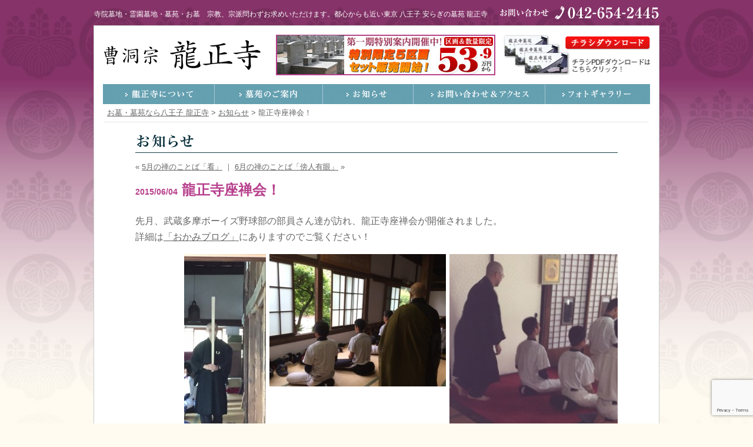

--- FILE ---
content_type: text/html; charset=UTF-8
request_url: https://ryusyouji.jp/news/1306.html
body_size: 12971
content:
<!DOCTYPE html PUBLIC "-//W3C//DTD XHTML 1.0 Transitional//EN" "http://www.w3.org/TR/xhtml1/DTD/xhtml1-transitional.dtd">
<html xmlns="http://www.w3.org/1999/xhtml" dir="ltr" lang="ja" prefix="og: https://ogp.me/ns#">

<head>
	<meta http-equiv="Content-Type" content="text/html; charset=UTF-8" />

	<title>龍正寺座禅会！ | お墓・墓苑なら八王子 龍正寺 お墓・墓苑なら八王子 龍正寺</title>
		<style type="text/css" media="screen">
		@import url( https://ryusyouji.jp/wp/wp-content/themes/ryusyouji/style.css );
	</style>
	<!--[if lte IE 6.0]>
	<link rel="stylesheet" href="https://ryusyouji.jp/wp/wp-content/themes/ryusyouji/style_ie6.css" type="text/css" />
	<![endif]-->
	<link rel="shortcut icon" href="https://ryusyouji.jp/wp/wp-content/themes/ryusyouji/favicon.ico" />
	<link rel="icon" href="https://ryusyouji.jp/favicon.ico" type="image/x-icon" />
	<link rel="pingback" href="https://ryusyouji.jp/wp/xmlrpc.php" />
	<script src="https://ryusyouji.jp/wp/wp-content/themes/ryusyouji/js/smoothscroll.js" type="text/javascript"></script>
	<script src="https://ryusyouji.jp/wp/wp-content/themes/ryusyouji/js/swfobject.js" type="text/javascript"></script>
		<link rel='archives' title='2026年1月' href='https://ryusyouji.jp/date/2026/01' />
	<link rel='archives' title='2025年12月' href='https://ryusyouji.jp/date/2025/12' />
	<link rel='archives' title='2025年11月' href='https://ryusyouji.jp/date/2025/11' />
	<link rel='archives' title='2025年10月' href='https://ryusyouji.jp/date/2025/10' />
	<link rel='archives' title='2025年9月' href='https://ryusyouji.jp/date/2025/09' />
	<link rel='archives' title='2025年8月' href='https://ryusyouji.jp/date/2025/08' />
	<link rel='archives' title='2025年7月' href='https://ryusyouji.jp/date/2025/07' />
	<link rel='archives' title='2025年6月' href='https://ryusyouji.jp/date/2025/06' />
	<link rel='archives' title='2025年5月' href='https://ryusyouji.jp/date/2025/05' />
	<link rel='archives' title='2025年4月' href='https://ryusyouji.jp/date/2025/04' />
	<link rel='archives' title='2025年3月' href='https://ryusyouji.jp/date/2025/03' />
	<link rel='archives' title='2025年2月' href='https://ryusyouji.jp/date/2025/02' />
	<link rel='archives' title='2025年1月' href='https://ryusyouji.jp/date/2025/01' />
	<link rel='archives' title='2024年12月' href='https://ryusyouji.jp/date/2024/12' />
	<link rel='archives' title='2024年11月' href='https://ryusyouji.jp/date/2024/11' />
	<link rel='archives' title='2024年10月' href='https://ryusyouji.jp/date/2024/10' />
	<link rel='archives' title='2024年9月' href='https://ryusyouji.jp/date/2024/09' />
	<link rel='archives' title='2024年8月' href='https://ryusyouji.jp/date/2024/08' />
	<link rel='archives' title='2024年7月' href='https://ryusyouji.jp/date/2024/07' />
	<link rel='archives' title='2024年6月' href='https://ryusyouji.jp/date/2024/06' />
	<link rel='archives' title='2024年5月' href='https://ryusyouji.jp/date/2024/05' />
	<link rel='archives' title='2024年4月' href='https://ryusyouji.jp/date/2024/04' />
	<link rel='archives' title='2024年3月' href='https://ryusyouji.jp/date/2024/03' />
	<link rel='archives' title='2024年2月' href='https://ryusyouji.jp/date/2024/02' />
	<link rel='archives' title='2024年1月' href='https://ryusyouji.jp/date/2024/01' />
	<link rel='archives' title='2023年12月' href='https://ryusyouji.jp/date/2023/12' />
	<link rel='archives' title='2023年11月' href='https://ryusyouji.jp/date/2023/11' />
	<link rel='archives' title='2023年10月' href='https://ryusyouji.jp/date/2023/10' />
	<link rel='archives' title='2023年9月' href='https://ryusyouji.jp/date/2023/09' />
	<link rel='archives' title='2023年8月' href='https://ryusyouji.jp/date/2023/08' />
	<link rel='archives' title='2023年7月' href='https://ryusyouji.jp/date/2023/07' />
	<link rel='archives' title='2023年6月' href='https://ryusyouji.jp/date/2023/06' />
	<link rel='archives' title='2023年5月' href='https://ryusyouji.jp/date/2023/05' />
	<link rel='archives' title='2023年4月' href='https://ryusyouji.jp/date/2023/04' />
	<link rel='archives' title='2023年3月' href='https://ryusyouji.jp/date/2023/03' />
	<link rel='archives' title='2023年2月' href='https://ryusyouji.jp/date/2023/02' />
	<link rel='archives' title='2023年1月' href='https://ryusyouji.jp/date/2023/01' />
	<link rel='archives' title='2022年12月' href='https://ryusyouji.jp/date/2022/12' />
	<link rel='archives' title='2022年11月' href='https://ryusyouji.jp/date/2022/11' />
	<link rel='archives' title='2022年10月' href='https://ryusyouji.jp/date/2022/10' />
	<link rel='archives' title='2022年9月' href='https://ryusyouji.jp/date/2022/09' />
	<link rel='archives' title='2022年8月' href='https://ryusyouji.jp/date/2022/08' />
	<link rel='archives' title='2022年7月' href='https://ryusyouji.jp/date/2022/07' />
	<link rel='archives' title='2022年6月' href='https://ryusyouji.jp/date/2022/06' />
	<link rel='archives' title='2022年5月' href='https://ryusyouji.jp/date/2022/05' />
	<link rel='archives' title='2022年4月' href='https://ryusyouji.jp/date/2022/04' />
	<link rel='archives' title='2022年3月' href='https://ryusyouji.jp/date/2022/03' />
	<link rel='archives' title='2022年2月' href='https://ryusyouji.jp/date/2022/02' />
	<link rel='archives' title='2022年1月' href='https://ryusyouji.jp/date/2022/01' />
	<link rel='archives' title='2021年12月' href='https://ryusyouji.jp/date/2021/12' />
	<link rel='archives' title='2021年11月' href='https://ryusyouji.jp/date/2021/11' />
	<link rel='archives' title='2021年10月' href='https://ryusyouji.jp/date/2021/10' />
	<link rel='archives' title='2021年9月' href='https://ryusyouji.jp/date/2021/09' />
	<link rel='archives' title='2021年8月' href='https://ryusyouji.jp/date/2021/08' />
	<link rel='archives' title='2021年7月' href='https://ryusyouji.jp/date/2021/07' />
	<link rel='archives' title='2021年6月' href='https://ryusyouji.jp/date/2021/06' />
	<link rel='archives' title='2021年5月' href='https://ryusyouji.jp/date/2021/05' />
	<link rel='archives' title='2021年4月' href='https://ryusyouji.jp/date/2021/04' />
	<link rel='archives' title='2021年3月' href='https://ryusyouji.jp/date/2021/03' />
	<link rel='archives' title='2021年2月' href='https://ryusyouji.jp/date/2021/02' />
	<link rel='archives' title='2021年1月' href='https://ryusyouji.jp/date/2021/01' />
	<link rel='archives' title='2020年12月' href='https://ryusyouji.jp/date/2020/12' />
	<link rel='archives' title='2020年11月' href='https://ryusyouji.jp/date/2020/11' />
	<link rel='archives' title='2020年10月' href='https://ryusyouji.jp/date/2020/10' />
	<link rel='archives' title='2020年9月' href='https://ryusyouji.jp/date/2020/09' />
	<link rel='archives' title='2020年8月' href='https://ryusyouji.jp/date/2020/08' />
	<link rel='archives' title='2020年7月' href='https://ryusyouji.jp/date/2020/07' />
	<link rel='archives' title='2020年6月' href='https://ryusyouji.jp/date/2020/06' />
	<link rel='archives' title='2020年5月' href='https://ryusyouji.jp/date/2020/05' />
	<link rel='archives' title='2020年4月' href='https://ryusyouji.jp/date/2020/04' />
	<link rel='archives' title='2020年3月' href='https://ryusyouji.jp/date/2020/03' />
	<link rel='archives' title='2020年2月' href='https://ryusyouji.jp/date/2020/02' />
	<link rel='archives' title='2020年1月' href='https://ryusyouji.jp/date/2020/01' />
	<link rel='archives' title='2019年12月' href='https://ryusyouji.jp/date/2019/12' />
	<link rel='archives' title='2019年11月' href='https://ryusyouji.jp/date/2019/11' />
	<link rel='archives' title='2019年10月' href='https://ryusyouji.jp/date/2019/10' />
	<link rel='archives' title='2019年9月' href='https://ryusyouji.jp/date/2019/09' />
	<link rel='archives' title='2019年8月' href='https://ryusyouji.jp/date/2019/08' />
	<link rel='archives' title='2019年7月' href='https://ryusyouji.jp/date/2019/07' />
	<link rel='archives' title='2019年6月' href='https://ryusyouji.jp/date/2019/06' />
	<link rel='archives' title='2019年5月' href='https://ryusyouji.jp/date/2019/05' />
	<link rel='archives' title='2019年4月' href='https://ryusyouji.jp/date/2019/04' />
	<link rel='archives' title='2019年3月' href='https://ryusyouji.jp/date/2019/03' />
	<link rel='archives' title='2019年2月' href='https://ryusyouji.jp/date/2019/02' />
	<link rel='archives' title='2019年1月' href='https://ryusyouji.jp/date/2019/01' />
	<link rel='archives' title='2018年12月' href='https://ryusyouji.jp/date/2018/12' />
	<link rel='archives' title='2018年11月' href='https://ryusyouji.jp/date/2018/11' />
	<link rel='archives' title='2018年10月' href='https://ryusyouji.jp/date/2018/10' />
	<link rel='archives' title='2018年9月' href='https://ryusyouji.jp/date/2018/09' />
	<link rel='archives' title='2018年8月' href='https://ryusyouji.jp/date/2018/08' />
	<link rel='archives' title='2018年7月' href='https://ryusyouji.jp/date/2018/07' />
	<link rel='archives' title='2018年6月' href='https://ryusyouji.jp/date/2018/06' />
	<link rel='archives' title='2018年5月' href='https://ryusyouji.jp/date/2018/05' />
	<link rel='archives' title='2018年4月' href='https://ryusyouji.jp/date/2018/04' />
	<link rel='archives' title='2018年3月' href='https://ryusyouji.jp/date/2018/03' />
	<link rel='archives' title='2018年2月' href='https://ryusyouji.jp/date/2018/02' />
	<link rel='archives' title='2018年1月' href='https://ryusyouji.jp/date/2018/01' />
	<link rel='archives' title='2017年12月' href='https://ryusyouji.jp/date/2017/12' />
	<link rel='archives' title='2017年11月' href='https://ryusyouji.jp/date/2017/11' />
	<link rel='archives' title='2017年10月' href='https://ryusyouji.jp/date/2017/10' />
	<link rel='archives' title='2017年9月' href='https://ryusyouji.jp/date/2017/09' />
	<link rel='archives' title='2017年8月' href='https://ryusyouji.jp/date/2017/08' />
	<link rel='archives' title='2017年7月' href='https://ryusyouji.jp/date/2017/07' />
	<link rel='archives' title='2017年6月' href='https://ryusyouji.jp/date/2017/06' />
	<link rel='archives' title='2017年5月' href='https://ryusyouji.jp/date/2017/05' />
	<link rel='archives' title='2017年4月' href='https://ryusyouji.jp/date/2017/04' />
	<link rel='archives' title='2017年3月' href='https://ryusyouji.jp/date/2017/03' />
	<link rel='archives' title='2017年2月' href='https://ryusyouji.jp/date/2017/02' />
	<link rel='archives' title='2017年1月' href='https://ryusyouji.jp/date/2017/01' />
	<link rel='archives' title='2016年12月' href='https://ryusyouji.jp/date/2016/12' />
	<link rel='archives' title='2016年11月' href='https://ryusyouji.jp/date/2016/11' />
	<link rel='archives' title='2016年10月' href='https://ryusyouji.jp/date/2016/10' />
	<link rel='archives' title='2016年9月' href='https://ryusyouji.jp/date/2016/09' />
	<link rel='archives' title='2016年8月' href='https://ryusyouji.jp/date/2016/08' />
	<link rel='archives' title='2016年7月' href='https://ryusyouji.jp/date/2016/07' />
	<link rel='archives' title='2016年6月' href='https://ryusyouji.jp/date/2016/06' />
	<link rel='archives' title='2016年5月' href='https://ryusyouji.jp/date/2016/05' />
	<link rel='archives' title='2016年4月' href='https://ryusyouji.jp/date/2016/04' />
	<link rel='archives' title='2016年3月' href='https://ryusyouji.jp/date/2016/03' />
	<link rel='archives' title='2016年2月' href='https://ryusyouji.jp/date/2016/02' />
	<link rel='archives' title='2016年1月' href='https://ryusyouji.jp/date/2016/01' />
	<link rel='archives' title='2015年12月' href='https://ryusyouji.jp/date/2015/12' />
	<link rel='archives' title='2015年11月' href='https://ryusyouji.jp/date/2015/11' />
	<link rel='archives' title='2015年10月' href='https://ryusyouji.jp/date/2015/10' />
	<link rel='archives' title='2015年9月' href='https://ryusyouji.jp/date/2015/09' />
	<link rel='archives' title='2015年8月' href='https://ryusyouji.jp/date/2015/08' />
	<link rel='archives' title='2015年7月' href='https://ryusyouji.jp/date/2015/07' />
	<link rel='archives' title='2015年6月' href='https://ryusyouji.jp/date/2015/06' />
	<link rel='archives' title='2015年5月' href='https://ryusyouji.jp/date/2015/05' />
	<link rel='archives' title='2015年4月' href='https://ryusyouji.jp/date/2015/04' />
	<link rel='archives' title='2015年3月' href='https://ryusyouji.jp/date/2015/03' />
	<link rel='archives' title='2015年2月' href='https://ryusyouji.jp/date/2015/02' />
	<link rel='archives' title='2015年1月' href='https://ryusyouji.jp/date/2015/01' />
	<link rel='archives' title='2014年12月' href='https://ryusyouji.jp/date/2014/12' />
	<link rel='archives' title='2014年11月' href='https://ryusyouji.jp/date/2014/11' />
	<link rel='archives' title='2014年10月' href='https://ryusyouji.jp/date/2014/10' />
	<link rel='archives' title='2014年9月' href='https://ryusyouji.jp/date/2014/09' />
	<link rel='archives' title='2014年8月' href='https://ryusyouji.jp/date/2014/08' />
	<link rel='archives' title='2014年7月' href='https://ryusyouji.jp/date/2014/07' />
	<link rel='archives' title='2014年6月' href='https://ryusyouji.jp/date/2014/06' />
	<link rel='archives' title='2014年5月' href='https://ryusyouji.jp/date/2014/05' />
	<link rel='archives' title='2014年4月' href='https://ryusyouji.jp/date/2014/04' />
	<link rel='archives' title='2014年3月' href='https://ryusyouji.jp/date/2014/03' />
	<link rel='archives' title='2014年2月' href='https://ryusyouji.jp/date/2014/02' />
	<link rel='archives' title='2014年1月' href='https://ryusyouji.jp/date/2014/01' />
	<link rel='archives' title='2013年12月' href='https://ryusyouji.jp/date/2013/12' />
	<link rel='archives' title='2013年11月' href='https://ryusyouji.jp/date/2013/11' />
	<link rel='archives' title='2013年10月' href='https://ryusyouji.jp/date/2013/10' />
	<link rel='archives' title='2013年9月' href='https://ryusyouji.jp/date/2013/09' />
	<link rel='archives' title='2013年8月' href='https://ryusyouji.jp/date/2013/08' />
	<link rel='archives' title='2013年7月' href='https://ryusyouji.jp/date/2013/07' />
	<link rel='archives' title='2013年6月' href='https://ryusyouji.jp/date/2013/06' />
	<link rel='archives' title='2013年5月' href='https://ryusyouji.jp/date/2013/05' />
	<link rel='archives' title='2013年4月' href='https://ryusyouji.jp/date/2013/04' />
	<link rel='archives' title='2013年3月' href='https://ryusyouji.jp/date/2013/03' />
	<link rel='archives' title='2013年2月' href='https://ryusyouji.jp/date/2013/02' />
	<link rel='archives' title='2013年1月' href='https://ryusyouji.jp/date/2013/01' />
	<link rel='archives' title='2012年12月' href='https://ryusyouji.jp/date/2012/12' />
	<link rel='archives' title='2012年11月' href='https://ryusyouji.jp/date/2012/11' />
	<link rel='archives' title='2012年10月' href='https://ryusyouji.jp/date/2012/10' />
	<link rel='archives' title='2012年9月' href='https://ryusyouji.jp/date/2012/09' />
	<link rel='archives' title='2012年8月' href='https://ryusyouji.jp/date/2012/08' />
	<link rel='archives' title='2012年7月' href='https://ryusyouji.jp/date/2012/07' />
	<link rel='archives' title='2012年6月' href='https://ryusyouji.jp/date/2012/06' />
	<link rel='archives' title='2012年5月' href='https://ryusyouji.jp/date/2012/05' />
	<link rel='archives' title='2012年4月' href='https://ryusyouji.jp/date/2012/04' />
	<link rel='archives' title='2012年1月' href='https://ryusyouji.jp/date/2012/01' />
	<link rel='archives' title='2011年12月' href='https://ryusyouji.jp/date/2011/12' />
	<link rel='archives' title='2011年11月' href='https://ryusyouji.jp/date/2011/11' />
	<link rel='archives' title='2011年7月' href='https://ryusyouji.jp/date/2011/07' />
	<link rel='archives' title='2011年6月' href='https://ryusyouji.jp/date/2011/06' />
	<link rel='archives' title='2011年5月' href='https://ryusyouji.jp/date/2011/05' />
	<link rel='archives' title='2010年11月' href='https://ryusyouji.jp/date/2010/11' />
	<link rel='archives' title='2010年10月' href='https://ryusyouji.jp/date/2010/10' />
	<link rel='archives' title='2010年9月' href='https://ryusyouji.jp/date/2010/09' />
	<link rel='archives' title='2010年8月' href='https://ryusyouji.jp/date/2010/08' />
		
		<!-- All in One SEO 4.9.3 - aioseo.com -->
	<meta name="description" content="先月、武蔵多摩ボーイズ野球部の部員さん達が訪れ、龍正寺座禅会が開催されました。 詳細は「おかみブログ」にありま" />
	<meta name="robots" content="max-image-preview:large" />
	<meta name="author" content="事務局"/>
	<meta name="keywords" content="お知らせ" />
	<link rel="canonical" href="https://ryusyouji.jp/news/1306.html" />
	<meta name="generator" content="All in One SEO (AIOSEO) 4.9.3" />

		<!-- Global site tag (gtag.js) - Google Analytics -->
<script async src="https://www.googletagmanager.com/gtag/js?id=UA-1164783-10"></script>
<script>
 window.dataLayer = window.dataLayer || [];
 function gtag(){dataLayer.push(arguments);}
 gtag('js', new Date());

 gtag('config', 'UA-1164783-10');
</script>
		<meta property="og:locale" content="ja_JP" />
		<meta property="og:site_name" content="お墓・墓苑なら八王子 龍正寺 | 宗教・宗派不問の墓苑をお探しの方、お求めやすい安心の低価格です" />
		<meta property="og:type" content="article" />
		<meta property="og:title" content="龍正寺座禅会！ | お墓・墓苑なら八王子 龍正寺" />
		<meta property="og:description" content="先月、武蔵多摩ボーイズ野球部の部員さん達が訪れ、龍正寺座禅会が開催されました。 詳細は「おかみブログ」にありま" />
		<meta property="og:url" content="https://ryusyouji.jp/news/1306.html" />
		<meta property="og:image" content="https://ryusyouji.jp/wp/wp-content/uploads/2016/10/IMG_6838.jpg" />
		<meta property="og:image:secure_url" content="https://ryusyouji.jp/wp/wp-content/uploads/2016/10/IMG_6838.jpg" />
		<meta property="og:image:width" content="600" />
		<meta property="og:image:height" content="800" />
		<meta property="article:published_time" content="2015-06-04T06:54:59+00:00" />
		<meta property="article:modified_time" content="2015-06-04T06:56:37+00:00" />
		<meta name="twitter:card" content="summary" />
		<meta name="twitter:title" content="龍正寺座禅会！ | お墓・墓苑なら八王子 龍正寺" />
		<meta name="twitter:description" content="先月、武蔵多摩ボーイズ野球部の部員さん達が訪れ、龍正寺座禅会が開催されました。 詳細は「おかみブログ」にありま" />
		<meta name="twitter:image" content="https://ryusyouji.jp/wp/wp-content/uploads/2016/10/IMG_6838.jpg" />
		<script type="application/ld+json" class="aioseo-schema">
			{"@context":"https:\/\/schema.org","@graph":[{"@type":"Article","@id":"https:\/\/ryusyouji.jp\/news\/1306.html#article","name":"\u9f8d\u6b63\u5bfa\u5ea7\u7985\u4f1a\uff01 | \u304a\u5893\u30fb\u5893\u82d1\u306a\u3089\u516b\u738b\u5b50 \u9f8d\u6b63\u5bfa","headline":"\u9f8d\u6b63\u5bfa\u5ea7\u7985\u4f1a\uff01","author":{"@id":"https:\/\/ryusyouji.jp\/author\/sysad#author"},"publisher":{"@id":"https:\/\/ryusyouji.jp\/#organization"},"image":{"@type":"ImageObject","url":"http:\/\/ryusyouji.jp\/wp\/wp-content\/uploads\/2015\/06\/o0480050413308436289-286x300.jpg","@id":"https:\/\/ryusyouji.jp\/news\/1306.html\/#articleImage"},"datePublished":"2015-06-04T15:54:59+09:00","dateModified":"2015-06-04T15:56:37+09:00","inLanguage":"ja","mainEntityOfPage":{"@id":"https:\/\/ryusyouji.jp\/news\/1306.html#webpage"},"isPartOf":{"@id":"https:\/\/ryusyouji.jp\/news\/1306.html#webpage"},"articleSection":"\u304a\u77e5\u3089\u305b"},{"@type":"BreadcrumbList","@id":"https:\/\/ryusyouji.jp\/news\/1306.html#breadcrumblist","itemListElement":[{"@type":"ListItem","@id":"https:\/\/ryusyouji.jp#listItem","position":1,"name":"\u30db\u30fc\u30e0","item":"https:\/\/ryusyouji.jp","nextItem":{"@type":"ListItem","@id":"https:\/\/ryusyouji.jp\/category\/news#listItem","name":"\u304a\u77e5\u3089\u305b"}},{"@type":"ListItem","@id":"https:\/\/ryusyouji.jp\/category\/news#listItem","position":2,"name":"\u304a\u77e5\u3089\u305b","item":"https:\/\/ryusyouji.jp\/category\/news","nextItem":{"@type":"ListItem","@id":"https:\/\/ryusyouji.jp\/news\/1306.html#listItem","name":"\u9f8d\u6b63\u5bfa\u5ea7\u7985\u4f1a\uff01"},"previousItem":{"@type":"ListItem","@id":"https:\/\/ryusyouji.jp#listItem","name":"\u30db\u30fc\u30e0"}},{"@type":"ListItem","@id":"https:\/\/ryusyouji.jp\/news\/1306.html#listItem","position":3,"name":"\u9f8d\u6b63\u5bfa\u5ea7\u7985\u4f1a\uff01","previousItem":{"@type":"ListItem","@id":"https:\/\/ryusyouji.jp\/category\/news#listItem","name":"\u304a\u77e5\u3089\u305b"}}]},{"@type":"Organization","@id":"https:\/\/ryusyouji.jp\/#organization","name":"\u516b\u738b\u5b50 \u66f9\u6d1e\u5b97 \u9f8d\u6b63\u5bfa","description":"\u5b97\u6559\u30fb\u5b97\u6d3e\u4e0d\u554f\u306e\u5893\u82d1\u3092\u304a\u63a2\u3057\u306e\u65b9\u3001\u304a\u6c42\u3081\u3084\u3059\u3044\u5b89\u5fc3\u306e\u4f4e\u4fa1\u683c\u3067\u3059","url":"https:\/\/ryusyouji.jp\/","telephone":"+81426542445","logo":{"@type":"ImageObject","url":"https:\/\/ryusyouji.jp\/wp\/wp-content\/uploads\/2021\/07\/index_logo.gif","@id":"https:\/\/ryusyouji.jp\/news\/1306.html\/#organizationLogo","width":269,"height":69},"image":{"@id":"https:\/\/ryusyouji.jp\/news\/1306.html\/#organizationLogo"}},{"@type":"Person","@id":"https:\/\/ryusyouji.jp\/author\/sysad#author","url":"https:\/\/ryusyouji.jp\/author\/sysad","name":"\u4e8b\u52d9\u5c40","image":{"@type":"ImageObject","@id":"https:\/\/ryusyouji.jp\/news\/1306.html#authorImage","url":"https:\/\/secure.gravatar.com\/avatar\/002e743687cd70c94fd2f63b889022f16ba67923e1ddb24f53a48b1156213ee6?s=96&d=mm&r=g","width":96,"height":96,"caption":"\u4e8b\u52d9\u5c40"}},{"@type":"WebPage","@id":"https:\/\/ryusyouji.jp\/news\/1306.html#webpage","url":"https:\/\/ryusyouji.jp\/news\/1306.html","name":"\u9f8d\u6b63\u5bfa\u5ea7\u7985\u4f1a\uff01 | \u304a\u5893\u30fb\u5893\u82d1\u306a\u3089\u516b\u738b\u5b50 \u9f8d\u6b63\u5bfa","description":"\u5148\u6708\u3001\u6b66\u8535\u591a\u6469\u30dc\u30fc\u30a4\u30ba\u91ce\u7403\u90e8\u306e\u90e8\u54e1\u3055\u3093\u9054\u304c\u8a2a\u308c\u3001\u9f8d\u6b63\u5bfa\u5ea7\u7985\u4f1a\u304c\u958b\u50ac\u3055\u308c\u307e\u3057\u305f\u3002 \u8a73\u7d30\u306f\u300c\u304a\u304b\u307f\u30d6\u30ed\u30b0\u300d\u306b\u3042\u308a\u307e","inLanguage":"ja","isPartOf":{"@id":"https:\/\/ryusyouji.jp\/#website"},"breadcrumb":{"@id":"https:\/\/ryusyouji.jp\/news\/1306.html#breadcrumblist"},"author":{"@id":"https:\/\/ryusyouji.jp\/author\/sysad#author"},"creator":{"@id":"https:\/\/ryusyouji.jp\/author\/sysad#author"},"datePublished":"2015-06-04T15:54:59+09:00","dateModified":"2015-06-04T15:56:37+09:00"},{"@type":"WebSite","@id":"https:\/\/ryusyouji.jp\/#website","url":"https:\/\/ryusyouji.jp\/","name":"\u304a\u5893\u30fb\u5893\u82d1\u306a\u3089\u516b\u738b\u5b50 \u9f8d\u6b63\u5bfa","description":"\u5b97\u6559\u30fb\u5b97\u6d3e\u4e0d\u554f\u306e\u5893\u82d1\u3092\u304a\u63a2\u3057\u306e\u65b9\u3001\u304a\u6c42\u3081\u3084\u3059\u3044\u5b89\u5fc3\u306e\u4f4e\u4fa1\u683c\u3067\u3059","inLanguage":"ja","publisher":{"@id":"https:\/\/ryusyouji.jp\/#organization"}}]}
		</script>
		<!-- All in One SEO -->

<link rel="alternate" type="application/rss+xml" title="お墓・墓苑なら八王子 龍正寺 &raquo; フィード" href="https://ryusyouji.jp/feed" />
<link rel="alternate" type="application/rss+xml" title="お墓・墓苑なら八王子 龍正寺 &raquo; コメントフィード" href="https://ryusyouji.jp/comments/feed" />
<link rel="alternate" type="application/rss+xml" title="お墓・墓苑なら八王子 龍正寺 &raquo; 龍正寺座禅会！ のコメントのフィード" href="https://ryusyouji.jp/news/1306.html/feed" />
<link rel="alternate" title="oEmbed (JSON)" type="application/json+oembed" href="https://ryusyouji.jp/wp-json/oembed/1.0/embed?url=https%3A%2F%2Fryusyouji.jp%2Fnews%2F1306.html" />
<link rel="alternate" title="oEmbed (XML)" type="text/xml+oembed" href="https://ryusyouji.jp/wp-json/oembed/1.0/embed?url=https%3A%2F%2Fryusyouji.jp%2Fnews%2F1306.html&#038;format=xml" />
<style id='wp-img-auto-sizes-contain-inline-css' type='text/css'>
img:is([sizes=auto i],[sizes^="auto," i]){contain-intrinsic-size:3000px 1500px}
/*# sourceURL=wp-img-auto-sizes-contain-inline-css */
</style>
<style id='wp-emoji-styles-inline-css' type='text/css'>

	img.wp-smiley, img.emoji {
		display: inline !important;
		border: none !important;
		box-shadow: none !important;
		height: 1em !important;
		width: 1em !important;
		margin: 0 0.07em !important;
		vertical-align: -0.1em !important;
		background: none !important;
		padding: 0 !important;
	}
/*# sourceURL=wp-emoji-styles-inline-css */
</style>
<style id='wp-block-library-inline-css' type='text/css'>
:root{--wp-block-synced-color:#7a00df;--wp-block-synced-color--rgb:122,0,223;--wp-bound-block-color:var(--wp-block-synced-color);--wp-editor-canvas-background:#ddd;--wp-admin-theme-color:#007cba;--wp-admin-theme-color--rgb:0,124,186;--wp-admin-theme-color-darker-10:#006ba1;--wp-admin-theme-color-darker-10--rgb:0,107,160.5;--wp-admin-theme-color-darker-20:#005a87;--wp-admin-theme-color-darker-20--rgb:0,90,135;--wp-admin-border-width-focus:2px}@media (min-resolution:192dpi){:root{--wp-admin-border-width-focus:1.5px}}.wp-element-button{cursor:pointer}:root .has-very-light-gray-background-color{background-color:#eee}:root .has-very-dark-gray-background-color{background-color:#313131}:root .has-very-light-gray-color{color:#eee}:root .has-very-dark-gray-color{color:#313131}:root .has-vivid-green-cyan-to-vivid-cyan-blue-gradient-background{background:linear-gradient(135deg,#00d084,#0693e3)}:root .has-purple-crush-gradient-background{background:linear-gradient(135deg,#34e2e4,#4721fb 50%,#ab1dfe)}:root .has-hazy-dawn-gradient-background{background:linear-gradient(135deg,#faaca8,#dad0ec)}:root .has-subdued-olive-gradient-background{background:linear-gradient(135deg,#fafae1,#67a671)}:root .has-atomic-cream-gradient-background{background:linear-gradient(135deg,#fdd79a,#004a59)}:root .has-nightshade-gradient-background{background:linear-gradient(135deg,#330968,#31cdcf)}:root .has-midnight-gradient-background{background:linear-gradient(135deg,#020381,#2874fc)}:root{--wp--preset--font-size--normal:16px;--wp--preset--font-size--huge:42px}.has-regular-font-size{font-size:1em}.has-larger-font-size{font-size:2.625em}.has-normal-font-size{font-size:var(--wp--preset--font-size--normal)}.has-huge-font-size{font-size:var(--wp--preset--font-size--huge)}.has-text-align-center{text-align:center}.has-text-align-left{text-align:left}.has-text-align-right{text-align:right}.has-fit-text{white-space:nowrap!important}#end-resizable-editor-section{display:none}.aligncenter{clear:both}.items-justified-left{justify-content:flex-start}.items-justified-center{justify-content:center}.items-justified-right{justify-content:flex-end}.items-justified-space-between{justify-content:space-between}.screen-reader-text{border:0;clip-path:inset(50%);height:1px;margin:-1px;overflow:hidden;padding:0;position:absolute;width:1px;word-wrap:normal!important}.screen-reader-text:focus{background-color:#ddd;clip-path:none;color:#444;display:block;font-size:1em;height:auto;left:5px;line-height:normal;padding:15px 23px 14px;text-decoration:none;top:5px;width:auto;z-index:100000}html :where(.has-border-color){border-style:solid}html :where([style*=border-top-color]){border-top-style:solid}html :where([style*=border-right-color]){border-right-style:solid}html :where([style*=border-bottom-color]){border-bottom-style:solid}html :where([style*=border-left-color]){border-left-style:solid}html :where([style*=border-width]){border-style:solid}html :where([style*=border-top-width]){border-top-style:solid}html :where([style*=border-right-width]){border-right-style:solid}html :where([style*=border-bottom-width]){border-bottom-style:solid}html :where([style*=border-left-width]){border-left-style:solid}html :where(img[class*=wp-image-]){height:auto;max-width:100%}:where(figure){margin:0 0 1em}html :where(.is-position-sticky){--wp-admin--admin-bar--position-offset:var(--wp-admin--admin-bar--height,0px)}@media screen and (max-width:600px){html :where(.is-position-sticky){--wp-admin--admin-bar--position-offset:0px}}

/*# sourceURL=wp-block-library-inline-css */
</style><style id='global-styles-inline-css' type='text/css'>
:root{--wp--preset--aspect-ratio--square: 1;--wp--preset--aspect-ratio--4-3: 4/3;--wp--preset--aspect-ratio--3-4: 3/4;--wp--preset--aspect-ratio--3-2: 3/2;--wp--preset--aspect-ratio--2-3: 2/3;--wp--preset--aspect-ratio--16-9: 16/9;--wp--preset--aspect-ratio--9-16: 9/16;--wp--preset--color--black: #000000;--wp--preset--color--cyan-bluish-gray: #abb8c3;--wp--preset--color--white: #ffffff;--wp--preset--color--pale-pink: #f78da7;--wp--preset--color--vivid-red: #cf2e2e;--wp--preset--color--luminous-vivid-orange: #ff6900;--wp--preset--color--luminous-vivid-amber: #fcb900;--wp--preset--color--light-green-cyan: #7bdcb5;--wp--preset--color--vivid-green-cyan: #00d084;--wp--preset--color--pale-cyan-blue: #8ed1fc;--wp--preset--color--vivid-cyan-blue: #0693e3;--wp--preset--color--vivid-purple: #9b51e0;--wp--preset--gradient--vivid-cyan-blue-to-vivid-purple: linear-gradient(135deg,rgb(6,147,227) 0%,rgb(155,81,224) 100%);--wp--preset--gradient--light-green-cyan-to-vivid-green-cyan: linear-gradient(135deg,rgb(122,220,180) 0%,rgb(0,208,130) 100%);--wp--preset--gradient--luminous-vivid-amber-to-luminous-vivid-orange: linear-gradient(135deg,rgb(252,185,0) 0%,rgb(255,105,0) 100%);--wp--preset--gradient--luminous-vivid-orange-to-vivid-red: linear-gradient(135deg,rgb(255,105,0) 0%,rgb(207,46,46) 100%);--wp--preset--gradient--very-light-gray-to-cyan-bluish-gray: linear-gradient(135deg,rgb(238,238,238) 0%,rgb(169,184,195) 100%);--wp--preset--gradient--cool-to-warm-spectrum: linear-gradient(135deg,rgb(74,234,220) 0%,rgb(151,120,209) 20%,rgb(207,42,186) 40%,rgb(238,44,130) 60%,rgb(251,105,98) 80%,rgb(254,248,76) 100%);--wp--preset--gradient--blush-light-purple: linear-gradient(135deg,rgb(255,206,236) 0%,rgb(152,150,240) 100%);--wp--preset--gradient--blush-bordeaux: linear-gradient(135deg,rgb(254,205,165) 0%,rgb(254,45,45) 50%,rgb(107,0,62) 100%);--wp--preset--gradient--luminous-dusk: linear-gradient(135deg,rgb(255,203,112) 0%,rgb(199,81,192) 50%,rgb(65,88,208) 100%);--wp--preset--gradient--pale-ocean: linear-gradient(135deg,rgb(255,245,203) 0%,rgb(182,227,212) 50%,rgb(51,167,181) 100%);--wp--preset--gradient--electric-grass: linear-gradient(135deg,rgb(202,248,128) 0%,rgb(113,206,126) 100%);--wp--preset--gradient--midnight: linear-gradient(135deg,rgb(2,3,129) 0%,rgb(40,116,252) 100%);--wp--preset--font-size--small: 13px;--wp--preset--font-size--medium: 20px;--wp--preset--font-size--large: 36px;--wp--preset--font-size--x-large: 42px;--wp--preset--spacing--20: 0.44rem;--wp--preset--spacing--30: 0.67rem;--wp--preset--spacing--40: 1rem;--wp--preset--spacing--50: 1.5rem;--wp--preset--spacing--60: 2.25rem;--wp--preset--spacing--70: 3.38rem;--wp--preset--spacing--80: 5.06rem;--wp--preset--shadow--natural: 6px 6px 9px rgba(0, 0, 0, 0.2);--wp--preset--shadow--deep: 12px 12px 50px rgba(0, 0, 0, 0.4);--wp--preset--shadow--sharp: 6px 6px 0px rgba(0, 0, 0, 0.2);--wp--preset--shadow--outlined: 6px 6px 0px -3px rgb(255, 255, 255), 6px 6px rgb(0, 0, 0);--wp--preset--shadow--crisp: 6px 6px 0px rgb(0, 0, 0);}:where(.is-layout-flex){gap: 0.5em;}:where(.is-layout-grid){gap: 0.5em;}body .is-layout-flex{display: flex;}.is-layout-flex{flex-wrap: wrap;align-items: center;}.is-layout-flex > :is(*, div){margin: 0;}body .is-layout-grid{display: grid;}.is-layout-grid > :is(*, div){margin: 0;}:where(.wp-block-columns.is-layout-flex){gap: 2em;}:where(.wp-block-columns.is-layout-grid){gap: 2em;}:where(.wp-block-post-template.is-layout-flex){gap: 1.25em;}:where(.wp-block-post-template.is-layout-grid){gap: 1.25em;}.has-black-color{color: var(--wp--preset--color--black) !important;}.has-cyan-bluish-gray-color{color: var(--wp--preset--color--cyan-bluish-gray) !important;}.has-white-color{color: var(--wp--preset--color--white) !important;}.has-pale-pink-color{color: var(--wp--preset--color--pale-pink) !important;}.has-vivid-red-color{color: var(--wp--preset--color--vivid-red) !important;}.has-luminous-vivid-orange-color{color: var(--wp--preset--color--luminous-vivid-orange) !important;}.has-luminous-vivid-amber-color{color: var(--wp--preset--color--luminous-vivid-amber) !important;}.has-light-green-cyan-color{color: var(--wp--preset--color--light-green-cyan) !important;}.has-vivid-green-cyan-color{color: var(--wp--preset--color--vivid-green-cyan) !important;}.has-pale-cyan-blue-color{color: var(--wp--preset--color--pale-cyan-blue) !important;}.has-vivid-cyan-blue-color{color: var(--wp--preset--color--vivid-cyan-blue) !important;}.has-vivid-purple-color{color: var(--wp--preset--color--vivid-purple) !important;}.has-black-background-color{background-color: var(--wp--preset--color--black) !important;}.has-cyan-bluish-gray-background-color{background-color: var(--wp--preset--color--cyan-bluish-gray) !important;}.has-white-background-color{background-color: var(--wp--preset--color--white) !important;}.has-pale-pink-background-color{background-color: var(--wp--preset--color--pale-pink) !important;}.has-vivid-red-background-color{background-color: var(--wp--preset--color--vivid-red) !important;}.has-luminous-vivid-orange-background-color{background-color: var(--wp--preset--color--luminous-vivid-orange) !important;}.has-luminous-vivid-amber-background-color{background-color: var(--wp--preset--color--luminous-vivid-amber) !important;}.has-light-green-cyan-background-color{background-color: var(--wp--preset--color--light-green-cyan) !important;}.has-vivid-green-cyan-background-color{background-color: var(--wp--preset--color--vivid-green-cyan) !important;}.has-pale-cyan-blue-background-color{background-color: var(--wp--preset--color--pale-cyan-blue) !important;}.has-vivid-cyan-blue-background-color{background-color: var(--wp--preset--color--vivid-cyan-blue) !important;}.has-vivid-purple-background-color{background-color: var(--wp--preset--color--vivid-purple) !important;}.has-black-border-color{border-color: var(--wp--preset--color--black) !important;}.has-cyan-bluish-gray-border-color{border-color: var(--wp--preset--color--cyan-bluish-gray) !important;}.has-white-border-color{border-color: var(--wp--preset--color--white) !important;}.has-pale-pink-border-color{border-color: var(--wp--preset--color--pale-pink) !important;}.has-vivid-red-border-color{border-color: var(--wp--preset--color--vivid-red) !important;}.has-luminous-vivid-orange-border-color{border-color: var(--wp--preset--color--luminous-vivid-orange) !important;}.has-luminous-vivid-amber-border-color{border-color: var(--wp--preset--color--luminous-vivid-amber) !important;}.has-light-green-cyan-border-color{border-color: var(--wp--preset--color--light-green-cyan) !important;}.has-vivid-green-cyan-border-color{border-color: var(--wp--preset--color--vivid-green-cyan) !important;}.has-pale-cyan-blue-border-color{border-color: var(--wp--preset--color--pale-cyan-blue) !important;}.has-vivid-cyan-blue-border-color{border-color: var(--wp--preset--color--vivid-cyan-blue) !important;}.has-vivid-purple-border-color{border-color: var(--wp--preset--color--vivid-purple) !important;}.has-vivid-cyan-blue-to-vivid-purple-gradient-background{background: var(--wp--preset--gradient--vivid-cyan-blue-to-vivid-purple) !important;}.has-light-green-cyan-to-vivid-green-cyan-gradient-background{background: var(--wp--preset--gradient--light-green-cyan-to-vivid-green-cyan) !important;}.has-luminous-vivid-amber-to-luminous-vivid-orange-gradient-background{background: var(--wp--preset--gradient--luminous-vivid-amber-to-luminous-vivid-orange) !important;}.has-luminous-vivid-orange-to-vivid-red-gradient-background{background: var(--wp--preset--gradient--luminous-vivid-orange-to-vivid-red) !important;}.has-very-light-gray-to-cyan-bluish-gray-gradient-background{background: var(--wp--preset--gradient--very-light-gray-to-cyan-bluish-gray) !important;}.has-cool-to-warm-spectrum-gradient-background{background: var(--wp--preset--gradient--cool-to-warm-spectrum) !important;}.has-blush-light-purple-gradient-background{background: var(--wp--preset--gradient--blush-light-purple) !important;}.has-blush-bordeaux-gradient-background{background: var(--wp--preset--gradient--blush-bordeaux) !important;}.has-luminous-dusk-gradient-background{background: var(--wp--preset--gradient--luminous-dusk) !important;}.has-pale-ocean-gradient-background{background: var(--wp--preset--gradient--pale-ocean) !important;}.has-electric-grass-gradient-background{background: var(--wp--preset--gradient--electric-grass) !important;}.has-midnight-gradient-background{background: var(--wp--preset--gradient--midnight) !important;}.has-small-font-size{font-size: var(--wp--preset--font-size--small) !important;}.has-medium-font-size{font-size: var(--wp--preset--font-size--medium) !important;}.has-large-font-size{font-size: var(--wp--preset--font-size--large) !important;}.has-x-large-font-size{font-size: var(--wp--preset--font-size--x-large) !important;}
/*# sourceURL=global-styles-inline-css */
</style>

<style id='classic-theme-styles-inline-css' type='text/css'>
/*! This file is auto-generated */
.wp-block-button__link{color:#fff;background-color:#32373c;border-radius:9999px;box-shadow:none;text-decoration:none;padding:calc(.667em + 2px) calc(1.333em + 2px);font-size:1.125em}.wp-block-file__button{background:#32373c;color:#fff;text-decoration:none}
/*# sourceURL=/wp-includes/css/classic-themes.min.css */
</style>
<link rel='stylesheet' id='foobox-free-min-css' href='https://ryusyouji.jp/wp/wp-content/plugins/foobox-image-lightbox/free/css/foobox.free.min.css?ver=2.7.35' type='text/css' media='all' />
<link rel='stylesheet' id='contact-form-7-css' href='https://ryusyouji.jp/wp/wp-content/plugins/contact-form-7/includes/css/styles.css?ver=6.1.4' type='text/css' media='all' />
<link rel='stylesheet' id='jquery-smooth-scroll-css' href='https://ryusyouji.jp/wp/wp-content/plugins/jquery-smooth-scroll/css/style.css?ver=6.9' type='text/css' media='all' />
<script type="text/javascript" src="https://ryusyouji.jp/wp/wp-includes/js/jquery/jquery.min.js?ver=3.7.1" id="jquery-core-js"></script>
<script type="text/javascript" src="https://ryusyouji.jp/wp/wp-includes/js/jquery/jquery-migrate.min.js?ver=3.4.1" id="jquery-migrate-js"></script>
<script type="text/javascript" id="foobox-free-min-js-before">
/* <![CDATA[ */
/* Run FooBox FREE (v2.7.35) */
var FOOBOX = window.FOOBOX = {
	ready: true,
	disableOthers: false,
	o: {wordpress: { enabled: true }, captions: { dataTitle: ["captionTitle","title"], dataDesc: ["captionDesc","description"] }, rel: '', excludes:'.fbx-link,.nofoobox,.nolightbox,a[href*="pinterest.com/pin/create/button/"]', affiliate : { enabled: false }, error: "Could not load the item"},
	selectors: [
		".foogallery-container.foogallery-lightbox-foobox", ".foogallery-container.foogallery-lightbox-foobox-free", ".gallery", ".wp-block-gallery", ".wp-block-image", "a:has(img[class*=wp-image-])", ".foobox"
	],
	pre: function( $ ){
		// Custom JavaScript (Pre)
		
	},
	post: function( $ ){
		// Custom JavaScript (Post)
		
		// Custom Captions Code
		
	},
	custom: function( $ ){
		// Custom Extra JS
		
	}
};
//# sourceURL=foobox-free-min-js-before
/* ]]> */
</script>
<script type="text/javascript" src="https://ryusyouji.jp/wp/wp-content/plugins/foobox-image-lightbox/free/js/foobox.free.min.js?ver=2.7.35" id="foobox-free-min-js"></script>
<link rel="https://api.w.org/" href="https://ryusyouji.jp/wp-json/" /><link rel="alternate" title="JSON" type="application/json" href="https://ryusyouji.jp/wp-json/wp/v2/posts/1306" /><link rel="EditURI" type="application/rsd+xml" title="RSD" href="https://ryusyouji.jp/wp/xmlrpc.php?rsd" />
<meta name="generator" content="WordPress 6.9" />
<link rel='shortlink' href='https://ryusyouji.jp/?p=1306' />
</head>
<body id="pagetop" class="wp-singular post-template-default single single-post postid-1306 single-format-standard wp-theme-ryusyouji">
<!---->
<div id="top">
	<h1 class="float_l">寺院墓地・霊園墓地・墓苑・お墓　宗教、宗派問わずお求めいただけます。都心からも近い東京 八王子 安らぎの墓苑 龍正寺</h1>
	<h2 class="float_r"><img src="https://ryusyouji.jp/wp/wp-content/themes/ryusyouji/images/index_a.png" alt="お問い合わせ　042-654-2445" width="272" height="23" border="0" /></h2>
	<br class="clear" />
</div>
<div id="wrap"><!--head-->
<div id="head">
	<h3 class="float_l"><a href="https://ryusyouji.jp"><img src="https://ryusyouji.jp/wp/wp-content/themes/ryusyouji/images/index_logo.gif" alt="八王子　曹洞宗　龍正寺" width="269" height="69" border="0" /></a></h3>
	<h4 class="float_r"><a href="https://ryusyouji.jp/cemetery"><img src="https://ryusyouji.jp/wp/wp-content/themes/ryusyouji/images/index_head.jpg" alt="53.9万円から　第一期特別案内開催中！東京都八王子市特別限定5区画セット墓苑" width="373" height="69" border="0" /></a><a href="/ryushoji.pdf"><img src="https://ryusyouji.jp/wp/wp-content/themes/ryusyouji/images/banners_pdf.jpg" alt="東京 八王子 龍正寺チラシPDFダウンロードは こちらクリック！" width="249" height="69" border="0" style="margin-left:14px;" /></a></h4>
	<br class="clear" />
</div>
<!--head-->

<!--グローバルメニュー-->
<div id="globalMenu">
	<ul id="SetLangMenu">
		<li id="LangMenu01"><a href="https://ryusyouji.jp/aboutus">龍正寺について</a></li>
		<li id="LangMenu02"><a href="https://ryusyouji.jp/cemetery">墓苑のご案内</a></li>
		<li id="LangMenu03"><a href="https://ryusyouji.jp/category/news">お知らせ</a></li>
		<li id="LangMenu04"><a href="https://ryusyouji.jp/access">お問い合わせ＆アクセス</a></li>
		<li id="LangMenu05"><a href="https://ryusyouji.jp/gallery">フォトギャラリー</a></li>
	</ul>
</div>
<br class="clear" />
<!--グローバルメニュー-->
<!--/--->
<!-- end header -->
<!--パンくず-->
<p id="pankuzuSet">
<span property="itemListElement" typeof="ListItem"><a property="item" typeof="WebPage" title="お墓・墓苑なら八王子 龍正寺へ移動する" href="https://ryusyouji.jp" class="home" ><span property="name">お墓・墓苑なら八王子 龍正寺</span></a><meta property="position" content="1"></span> &gt; <span property="itemListElement" typeof="ListItem"><a property="item" typeof="WebPage" title="Go to the お知らせ カテゴリー archives." href="https://ryusyouji.jp/category/news" class="taxonomy category" ><span property="name">お知らせ</span></a><meta property="position" content="2"></span> &gt; <span property="itemListElement" typeof="ListItem"><span property="name" class="post post-post current-item">龍正寺座禅会！</span><meta property="url" content="https://ryusyouji.jp/news/1306.html"><meta property="position" content="3"></span></p>
<!--/パンくず-->

<!--/main-->

<!--真ん中全部-->
		<div id="mid">
			<h4><img src="https://ryusyouji.jp/wp/wp-content/themes/ryusyouji/images/news_tit01.gif" alt="お知らせ" width="820" height="32" border="0" /></h4>
			<div class="u_subbox_b2">
									<p class="PageLink01">&laquo; <a href="https://ryusyouji.jp/news/1301.html" rel="prev">5月の禅のことば「看」</a>&nbsp;｜&nbsp;<a href="https://ryusyouji.jp/news/1314.html" rel="next">6月の禅のことば「傍人有眼」</a> &raquo;</p>
					<h3 class="newsTitle"><span style="font-size:14px">2015/06/04</span>&nbsp;龍正寺座禅会！</h3>
				<div class="newsWord"><p><p>先月、武蔵多摩ボーイズ野球部の部員さん達が訪れ、龍正寺座禅会が開催されました。<br />
詳細は<a href="http://ameblo.jp/ryusyouji/">「おかみブログ」</a>にありますのでご覧ください！</p>
<p><a href="http://ryusyouji.jp/wp/wp-content/uploads/2015/06/o0480050413308436289.jpg"><img fetchpriority="high" decoding="async" src="http://ryusyouji.jp/wp/wp-content/uploads/2015/06/o0480050413308436289-286x300.jpg" alt="o0480050413308436289" width="286" height="300" class="alignnone size-medium wp-image-1307" srcset="https://ryusyouji.jp/wp/wp-content/uploads/2015/06/o0480050413308436289-286x300.jpg 286w, https://ryusyouji.jp/wp/wp-content/uploads/2015/06/o0480050413308436289.jpg 480w" sizes="(max-width: 286px) 100vw, 286px" /></a></p>
<p><a href="http://ryusyouji.jp/wp/wp-content/uploads/2015/06/o0480036013308436272.jpg"><img decoding="async" src="http://ryusyouji.jp/wp/wp-content/uploads/2015/06/o0480036013308436272-300x225.jpg" alt="o0480036013308436272" width="300" height="225" class="alignnone size-medium wp-image-1308" srcset="https://ryusyouji.jp/wp/wp-content/uploads/2015/06/o0480036013308436272-300x225.jpg 300w, https://ryusyouji.jp/wp/wp-content/uploads/2015/06/o0480036013308436272.jpg 480w" sizes="(max-width: 300px) 100vw, 300px" /></a></p>
<p><a href="http://ryusyouji.jp/wp/wp-content/uploads/2015/06/o0480103713308436281.jpg"><img decoding="async" src="http://ryusyouji.jp/wp/wp-content/uploads/2015/06/o0480103713308436281-139x300.jpg" alt="o0480103713308436281" width="139" height="300" class="alignnone size-medium wp-image-1309" srcset="https://ryusyouji.jp/wp/wp-content/uploads/2015/06/o0480103713308436281-139x300.jpg 139w, https://ryusyouji.jp/wp/wp-content/uploads/2015/06/o0480103713308436281-474x1024.jpg 474w, https://ryusyouji.jp/wp/wp-content/uploads/2015/06/o0480103713308436281.jpg 480w" sizes="(max-width: 139px) 100vw, 139px" /></a></p>
</p></div>
				<p style="border-bottom:1px dotted #cccccc;clear:both" />&nbsp; </p>
			</div>
		</div>
<!--真ん中全部-->

<!--/-->
<!--フッター-->
<div id="footer">
	<p><img src="https://ryusyouji.jp/wp/wp-content/themes/ryusyouji/images/border01.gif" alt="" width="930" height="5" border="0" /></p>
	<div id="footer-l">
		<ul class="footerMenu">
			<li><a href="https://ryusyouji.jp">ホーム</a></li>
			<li><a href="https://ryusyouji.jp/aboutus">龍正寺について</a></li>
			<li><a href="https://ryusyouji.jp/cemetery">墓苑のご案内</a></li>
			<li><a href="https://ryusyouji.jp/category/news">お知らせ</a></li>
			<li><a href="https://ryusyouji.jp/access">お問い合わせ＆アクセス</a></li>
			<li><a href="https://ryusyouji.jp/gallery">フォトギャラリー</a></li>
			<li><a href="https://ryusyouji.jp/sitemap">サイトマップ</a></li>
		</ul>
	</div>
	<div id="footer-r">
		<p><a href="#pagetop">ページ上部へ↑</a></p>
	</div>
	<br class="clear" />
	<p><img src="https://ryusyouji.jp/wp/wp-content/themes/ryusyouji/images/border02.gif" alt="" width="930" height="1" border="0" /></p>
	<div class="sub">
		<p>八王子　曹洞宗　龍正寺</p>
		<p>電話：042-654-2445 　Fax：042-654-1388</p>
	    <p class="font10">HACHIOUJI &copy;RYUSYOUJI .All Rights Reserved. 当サイト内コンテンツの無断転載を禁止します。</p>
	</div>
</div>
<!--/フッター-->
<script type="speculationrules">
{"prefetch":[{"source":"document","where":{"and":[{"href_matches":"/*"},{"not":{"href_matches":["/wp/wp-*.php","/wp/wp-admin/*","/wp/wp-content/uploads/*","/wp/wp-content/*","/wp/wp-content/plugins/*","/wp/wp-content/themes/ryusyouji/*","/*\\?(.+)"]}},{"not":{"selector_matches":"a[rel~=\"nofollow\"]"}},{"not":{"selector_matches":".no-prefetch, .no-prefetch a"}}]},"eagerness":"conservative"}]}
</script>
			<a id="scroll-to-top" href="#" title="Scroll to Top">Top</a>
			<script type="text/javascript" src="https://ryusyouji.jp/wp/wp-includes/js/dist/hooks.min.js?ver=dd5603f07f9220ed27f1" id="wp-hooks-js"></script>
<script type="text/javascript" src="https://ryusyouji.jp/wp/wp-includes/js/dist/i18n.min.js?ver=c26c3dc7bed366793375" id="wp-i18n-js"></script>
<script type="text/javascript" id="wp-i18n-js-after">
/* <![CDATA[ */
wp.i18n.setLocaleData( { 'text direction\u0004ltr': [ 'ltr' ] } );
//# sourceURL=wp-i18n-js-after
/* ]]> */
</script>
<script type="text/javascript" src="https://ryusyouji.jp/wp/wp-content/plugins/contact-form-7/includes/swv/js/index.js?ver=6.1.4" id="swv-js"></script>
<script type="text/javascript" id="contact-form-7-js-translations">
/* <![CDATA[ */
( function( domain, translations ) {
	var localeData = translations.locale_data[ domain ] || translations.locale_data.messages;
	localeData[""].domain = domain;
	wp.i18n.setLocaleData( localeData, domain );
} )( "contact-form-7", {"translation-revision-date":"2025-11-30 08:12:23+0000","generator":"GlotPress\/4.0.3","domain":"messages","locale_data":{"messages":{"":{"domain":"messages","plural-forms":"nplurals=1; plural=0;","lang":"ja_JP"},"This contact form is placed in the wrong place.":["\u3053\u306e\u30b3\u30f3\u30bf\u30af\u30c8\u30d5\u30a9\u30fc\u30e0\u306f\u9593\u9055\u3063\u305f\u4f4d\u7f6e\u306b\u7f6e\u304b\u308c\u3066\u3044\u307e\u3059\u3002"],"Error:":["\u30a8\u30e9\u30fc:"]}},"comment":{"reference":"includes\/js\/index.js"}} );
//# sourceURL=contact-form-7-js-translations
/* ]]> */
</script>
<script type="text/javascript" id="contact-form-7-js-before">
/* <![CDATA[ */
var wpcf7 = {
    "api": {
        "root": "https:\/\/ryusyouji.jp\/wp-json\/",
        "namespace": "contact-form-7\/v1"
    }
};
//# sourceURL=contact-form-7-js-before
/* ]]> */
</script>
<script type="text/javascript" src="https://ryusyouji.jp/wp/wp-content/plugins/contact-form-7/includes/js/index.js?ver=6.1.4" id="contact-form-7-js"></script>
<script type="text/javascript" src="https://ryusyouji.jp/wp/wp-content/plugins/jquery-smooth-scroll/js/script.min.js?ver=6.9" id="jquery-smooth-scroll-js"></script>
<script type="text/javascript" src="https://www.google.com/recaptcha/api.js?render=6LeUOLkqAAAAAM8avCh2NIvTbeiKFAjxJdcLE8c8&amp;ver=3.0" id="google-recaptcha-js"></script>
<script type="text/javascript" src="https://ryusyouji.jp/wp/wp-includes/js/dist/vendor/wp-polyfill.min.js?ver=3.15.0" id="wp-polyfill-js"></script>
<script type="text/javascript" id="wpcf7-recaptcha-js-before">
/* <![CDATA[ */
var wpcf7_recaptcha = {
    "sitekey": "6LeUOLkqAAAAAM8avCh2NIvTbeiKFAjxJdcLE8c8",
    "actions": {
        "homepage": "homepage",
        "contactform": "contactform"
    }
};
//# sourceURL=wpcf7-recaptcha-js-before
/* ]]> */
</script>
<script type="text/javascript" src="https://ryusyouji.jp/wp/wp-content/plugins/contact-form-7/modules/recaptcha/index.js?ver=6.1.4" id="wpcf7-recaptcha-js"></script>
<script id="wp-emoji-settings" type="application/json">
{"baseUrl":"https://s.w.org/images/core/emoji/17.0.2/72x72/","ext":".png","svgUrl":"https://s.w.org/images/core/emoji/17.0.2/svg/","svgExt":".svg","source":{"concatemoji":"https://ryusyouji.jp/wp/wp-includes/js/wp-emoji-release.min.js?ver=6.9"}}
</script>
<script type="module">
/* <![CDATA[ */
/*! This file is auto-generated */
const a=JSON.parse(document.getElementById("wp-emoji-settings").textContent),o=(window._wpemojiSettings=a,"wpEmojiSettingsSupports"),s=["flag","emoji"];function i(e){try{var t={supportTests:e,timestamp:(new Date).valueOf()};sessionStorage.setItem(o,JSON.stringify(t))}catch(e){}}function c(e,t,n){e.clearRect(0,0,e.canvas.width,e.canvas.height),e.fillText(t,0,0);t=new Uint32Array(e.getImageData(0,0,e.canvas.width,e.canvas.height).data);e.clearRect(0,0,e.canvas.width,e.canvas.height),e.fillText(n,0,0);const a=new Uint32Array(e.getImageData(0,0,e.canvas.width,e.canvas.height).data);return t.every((e,t)=>e===a[t])}function p(e,t){e.clearRect(0,0,e.canvas.width,e.canvas.height),e.fillText(t,0,0);var n=e.getImageData(16,16,1,1);for(let e=0;e<n.data.length;e++)if(0!==n.data[e])return!1;return!0}function u(e,t,n,a){switch(t){case"flag":return n(e,"\ud83c\udff3\ufe0f\u200d\u26a7\ufe0f","\ud83c\udff3\ufe0f\u200b\u26a7\ufe0f")?!1:!n(e,"\ud83c\udde8\ud83c\uddf6","\ud83c\udde8\u200b\ud83c\uddf6")&&!n(e,"\ud83c\udff4\udb40\udc67\udb40\udc62\udb40\udc65\udb40\udc6e\udb40\udc67\udb40\udc7f","\ud83c\udff4\u200b\udb40\udc67\u200b\udb40\udc62\u200b\udb40\udc65\u200b\udb40\udc6e\u200b\udb40\udc67\u200b\udb40\udc7f");case"emoji":return!a(e,"\ud83e\u1fac8")}return!1}function f(e,t,n,a){let r;const o=(r="undefined"!=typeof WorkerGlobalScope&&self instanceof WorkerGlobalScope?new OffscreenCanvas(300,150):document.createElement("canvas")).getContext("2d",{willReadFrequently:!0}),s=(o.textBaseline="top",o.font="600 32px Arial",{});return e.forEach(e=>{s[e]=t(o,e,n,a)}),s}function r(e){var t=document.createElement("script");t.src=e,t.defer=!0,document.head.appendChild(t)}a.supports={everything:!0,everythingExceptFlag:!0},new Promise(t=>{let n=function(){try{var e=JSON.parse(sessionStorage.getItem(o));if("object"==typeof e&&"number"==typeof e.timestamp&&(new Date).valueOf()<e.timestamp+604800&&"object"==typeof e.supportTests)return e.supportTests}catch(e){}return null}();if(!n){if("undefined"!=typeof Worker&&"undefined"!=typeof OffscreenCanvas&&"undefined"!=typeof URL&&URL.createObjectURL&&"undefined"!=typeof Blob)try{var e="postMessage("+f.toString()+"("+[JSON.stringify(s),u.toString(),c.toString(),p.toString()].join(",")+"));",a=new Blob([e],{type:"text/javascript"});const r=new Worker(URL.createObjectURL(a),{name:"wpTestEmojiSupports"});return void(r.onmessage=e=>{i(n=e.data),r.terminate(),t(n)})}catch(e){}i(n=f(s,u,c,p))}t(n)}).then(e=>{for(const n in e)a.supports[n]=e[n],a.supports.everything=a.supports.everything&&a.supports[n],"flag"!==n&&(a.supports.everythingExceptFlag=a.supports.everythingExceptFlag&&a.supports[n]);var t;a.supports.everythingExceptFlag=a.supports.everythingExceptFlag&&!a.supports.flag,a.supports.everything||((t=a.source||{}).concatemoji?r(t.concatemoji):t.wpemoji&&t.twemoji&&(r(t.twemoji),r(t.wpemoji)))});
//# sourceURL=https://ryusyouji.jp/wp/wp-includes/js/wp-emoji-loader.min.js
/* ]]> */
</script>
</body>
</html>

--- FILE ---
content_type: text/html; charset=utf-8
request_url: https://www.google.com/recaptcha/api2/anchor?ar=1&k=6LeUOLkqAAAAAM8avCh2NIvTbeiKFAjxJdcLE8c8&co=aHR0cHM6Ly9yeXVzeW91amkuanA6NDQz&hl=en&v=PoyoqOPhxBO7pBk68S4YbpHZ&size=invisible&anchor-ms=20000&execute-ms=30000&cb=pjurzo7usp
body_size: 48741
content:
<!DOCTYPE HTML><html dir="ltr" lang="en"><head><meta http-equiv="Content-Type" content="text/html; charset=UTF-8">
<meta http-equiv="X-UA-Compatible" content="IE=edge">
<title>reCAPTCHA</title>
<style type="text/css">
/* cyrillic-ext */
@font-face {
  font-family: 'Roboto';
  font-style: normal;
  font-weight: 400;
  font-stretch: 100%;
  src: url(//fonts.gstatic.com/s/roboto/v48/KFO7CnqEu92Fr1ME7kSn66aGLdTylUAMa3GUBHMdazTgWw.woff2) format('woff2');
  unicode-range: U+0460-052F, U+1C80-1C8A, U+20B4, U+2DE0-2DFF, U+A640-A69F, U+FE2E-FE2F;
}
/* cyrillic */
@font-face {
  font-family: 'Roboto';
  font-style: normal;
  font-weight: 400;
  font-stretch: 100%;
  src: url(//fonts.gstatic.com/s/roboto/v48/KFO7CnqEu92Fr1ME7kSn66aGLdTylUAMa3iUBHMdazTgWw.woff2) format('woff2');
  unicode-range: U+0301, U+0400-045F, U+0490-0491, U+04B0-04B1, U+2116;
}
/* greek-ext */
@font-face {
  font-family: 'Roboto';
  font-style: normal;
  font-weight: 400;
  font-stretch: 100%;
  src: url(//fonts.gstatic.com/s/roboto/v48/KFO7CnqEu92Fr1ME7kSn66aGLdTylUAMa3CUBHMdazTgWw.woff2) format('woff2');
  unicode-range: U+1F00-1FFF;
}
/* greek */
@font-face {
  font-family: 'Roboto';
  font-style: normal;
  font-weight: 400;
  font-stretch: 100%;
  src: url(//fonts.gstatic.com/s/roboto/v48/KFO7CnqEu92Fr1ME7kSn66aGLdTylUAMa3-UBHMdazTgWw.woff2) format('woff2');
  unicode-range: U+0370-0377, U+037A-037F, U+0384-038A, U+038C, U+038E-03A1, U+03A3-03FF;
}
/* math */
@font-face {
  font-family: 'Roboto';
  font-style: normal;
  font-weight: 400;
  font-stretch: 100%;
  src: url(//fonts.gstatic.com/s/roboto/v48/KFO7CnqEu92Fr1ME7kSn66aGLdTylUAMawCUBHMdazTgWw.woff2) format('woff2');
  unicode-range: U+0302-0303, U+0305, U+0307-0308, U+0310, U+0312, U+0315, U+031A, U+0326-0327, U+032C, U+032F-0330, U+0332-0333, U+0338, U+033A, U+0346, U+034D, U+0391-03A1, U+03A3-03A9, U+03B1-03C9, U+03D1, U+03D5-03D6, U+03F0-03F1, U+03F4-03F5, U+2016-2017, U+2034-2038, U+203C, U+2040, U+2043, U+2047, U+2050, U+2057, U+205F, U+2070-2071, U+2074-208E, U+2090-209C, U+20D0-20DC, U+20E1, U+20E5-20EF, U+2100-2112, U+2114-2115, U+2117-2121, U+2123-214F, U+2190, U+2192, U+2194-21AE, U+21B0-21E5, U+21F1-21F2, U+21F4-2211, U+2213-2214, U+2216-22FF, U+2308-230B, U+2310, U+2319, U+231C-2321, U+2336-237A, U+237C, U+2395, U+239B-23B7, U+23D0, U+23DC-23E1, U+2474-2475, U+25AF, U+25B3, U+25B7, U+25BD, U+25C1, U+25CA, U+25CC, U+25FB, U+266D-266F, U+27C0-27FF, U+2900-2AFF, U+2B0E-2B11, U+2B30-2B4C, U+2BFE, U+3030, U+FF5B, U+FF5D, U+1D400-1D7FF, U+1EE00-1EEFF;
}
/* symbols */
@font-face {
  font-family: 'Roboto';
  font-style: normal;
  font-weight: 400;
  font-stretch: 100%;
  src: url(//fonts.gstatic.com/s/roboto/v48/KFO7CnqEu92Fr1ME7kSn66aGLdTylUAMaxKUBHMdazTgWw.woff2) format('woff2');
  unicode-range: U+0001-000C, U+000E-001F, U+007F-009F, U+20DD-20E0, U+20E2-20E4, U+2150-218F, U+2190, U+2192, U+2194-2199, U+21AF, U+21E6-21F0, U+21F3, U+2218-2219, U+2299, U+22C4-22C6, U+2300-243F, U+2440-244A, U+2460-24FF, U+25A0-27BF, U+2800-28FF, U+2921-2922, U+2981, U+29BF, U+29EB, U+2B00-2BFF, U+4DC0-4DFF, U+FFF9-FFFB, U+10140-1018E, U+10190-1019C, U+101A0, U+101D0-101FD, U+102E0-102FB, U+10E60-10E7E, U+1D2C0-1D2D3, U+1D2E0-1D37F, U+1F000-1F0FF, U+1F100-1F1AD, U+1F1E6-1F1FF, U+1F30D-1F30F, U+1F315, U+1F31C, U+1F31E, U+1F320-1F32C, U+1F336, U+1F378, U+1F37D, U+1F382, U+1F393-1F39F, U+1F3A7-1F3A8, U+1F3AC-1F3AF, U+1F3C2, U+1F3C4-1F3C6, U+1F3CA-1F3CE, U+1F3D4-1F3E0, U+1F3ED, U+1F3F1-1F3F3, U+1F3F5-1F3F7, U+1F408, U+1F415, U+1F41F, U+1F426, U+1F43F, U+1F441-1F442, U+1F444, U+1F446-1F449, U+1F44C-1F44E, U+1F453, U+1F46A, U+1F47D, U+1F4A3, U+1F4B0, U+1F4B3, U+1F4B9, U+1F4BB, U+1F4BF, U+1F4C8-1F4CB, U+1F4D6, U+1F4DA, U+1F4DF, U+1F4E3-1F4E6, U+1F4EA-1F4ED, U+1F4F7, U+1F4F9-1F4FB, U+1F4FD-1F4FE, U+1F503, U+1F507-1F50B, U+1F50D, U+1F512-1F513, U+1F53E-1F54A, U+1F54F-1F5FA, U+1F610, U+1F650-1F67F, U+1F687, U+1F68D, U+1F691, U+1F694, U+1F698, U+1F6AD, U+1F6B2, U+1F6B9-1F6BA, U+1F6BC, U+1F6C6-1F6CF, U+1F6D3-1F6D7, U+1F6E0-1F6EA, U+1F6F0-1F6F3, U+1F6F7-1F6FC, U+1F700-1F7FF, U+1F800-1F80B, U+1F810-1F847, U+1F850-1F859, U+1F860-1F887, U+1F890-1F8AD, U+1F8B0-1F8BB, U+1F8C0-1F8C1, U+1F900-1F90B, U+1F93B, U+1F946, U+1F984, U+1F996, U+1F9E9, U+1FA00-1FA6F, U+1FA70-1FA7C, U+1FA80-1FA89, U+1FA8F-1FAC6, U+1FACE-1FADC, U+1FADF-1FAE9, U+1FAF0-1FAF8, U+1FB00-1FBFF;
}
/* vietnamese */
@font-face {
  font-family: 'Roboto';
  font-style: normal;
  font-weight: 400;
  font-stretch: 100%;
  src: url(//fonts.gstatic.com/s/roboto/v48/KFO7CnqEu92Fr1ME7kSn66aGLdTylUAMa3OUBHMdazTgWw.woff2) format('woff2');
  unicode-range: U+0102-0103, U+0110-0111, U+0128-0129, U+0168-0169, U+01A0-01A1, U+01AF-01B0, U+0300-0301, U+0303-0304, U+0308-0309, U+0323, U+0329, U+1EA0-1EF9, U+20AB;
}
/* latin-ext */
@font-face {
  font-family: 'Roboto';
  font-style: normal;
  font-weight: 400;
  font-stretch: 100%;
  src: url(//fonts.gstatic.com/s/roboto/v48/KFO7CnqEu92Fr1ME7kSn66aGLdTylUAMa3KUBHMdazTgWw.woff2) format('woff2');
  unicode-range: U+0100-02BA, U+02BD-02C5, U+02C7-02CC, U+02CE-02D7, U+02DD-02FF, U+0304, U+0308, U+0329, U+1D00-1DBF, U+1E00-1E9F, U+1EF2-1EFF, U+2020, U+20A0-20AB, U+20AD-20C0, U+2113, U+2C60-2C7F, U+A720-A7FF;
}
/* latin */
@font-face {
  font-family: 'Roboto';
  font-style: normal;
  font-weight: 400;
  font-stretch: 100%;
  src: url(//fonts.gstatic.com/s/roboto/v48/KFO7CnqEu92Fr1ME7kSn66aGLdTylUAMa3yUBHMdazQ.woff2) format('woff2');
  unicode-range: U+0000-00FF, U+0131, U+0152-0153, U+02BB-02BC, U+02C6, U+02DA, U+02DC, U+0304, U+0308, U+0329, U+2000-206F, U+20AC, U+2122, U+2191, U+2193, U+2212, U+2215, U+FEFF, U+FFFD;
}
/* cyrillic-ext */
@font-face {
  font-family: 'Roboto';
  font-style: normal;
  font-weight: 500;
  font-stretch: 100%;
  src: url(//fonts.gstatic.com/s/roboto/v48/KFO7CnqEu92Fr1ME7kSn66aGLdTylUAMa3GUBHMdazTgWw.woff2) format('woff2');
  unicode-range: U+0460-052F, U+1C80-1C8A, U+20B4, U+2DE0-2DFF, U+A640-A69F, U+FE2E-FE2F;
}
/* cyrillic */
@font-face {
  font-family: 'Roboto';
  font-style: normal;
  font-weight: 500;
  font-stretch: 100%;
  src: url(//fonts.gstatic.com/s/roboto/v48/KFO7CnqEu92Fr1ME7kSn66aGLdTylUAMa3iUBHMdazTgWw.woff2) format('woff2');
  unicode-range: U+0301, U+0400-045F, U+0490-0491, U+04B0-04B1, U+2116;
}
/* greek-ext */
@font-face {
  font-family: 'Roboto';
  font-style: normal;
  font-weight: 500;
  font-stretch: 100%;
  src: url(//fonts.gstatic.com/s/roboto/v48/KFO7CnqEu92Fr1ME7kSn66aGLdTylUAMa3CUBHMdazTgWw.woff2) format('woff2');
  unicode-range: U+1F00-1FFF;
}
/* greek */
@font-face {
  font-family: 'Roboto';
  font-style: normal;
  font-weight: 500;
  font-stretch: 100%;
  src: url(//fonts.gstatic.com/s/roboto/v48/KFO7CnqEu92Fr1ME7kSn66aGLdTylUAMa3-UBHMdazTgWw.woff2) format('woff2');
  unicode-range: U+0370-0377, U+037A-037F, U+0384-038A, U+038C, U+038E-03A1, U+03A3-03FF;
}
/* math */
@font-face {
  font-family: 'Roboto';
  font-style: normal;
  font-weight: 500;
  font-stretch: 100%;
  src: url(//fonts.gstatic.com/s/roboto/v48/KFO7CnqEu92Fr1ME7kSn66aGLdTylUAMawCUBHMdazTgWw.woff2) format('woff2');
  unicode-range: U+0302-0303, U+0305, U+0307-0308, U+0310, U+0312, U+0315, U+031A, U+0326-0327, U+032C, U+032F-0330, U+0332-0333, U+0338, U+033A, U+0346, U+034D, U+0391-03A1, U+03A3-03A9, U+03B1-03C9, U+03D1, U+03D5-03D6, U+03F0-03F1, U+03F4-03F5, U+2016-2017, U+2034-2038, U+203C, U+2040, U+2043, U+2047, U+2050, U+2057, U+205F, U+2070-2071, U+2074-208E, U+2090-209C, U+20D0-20DC, U+20E1, U+20E5-20EF, U+2100-2112, U+2114-2115, U+2117-2121, U+2123-214F, U+2190, U+2192, U+2194-21AE, U+21B0-21E5, U+21F1-21F2, U+21F4-2211, U+2213-2214, U+2216-22FF, U+2308-230B, U+2310, U+2319, U+231C-2321, U+2336-237A, U+237C, U+2395, U+239B-23B7, U+23D0, U+23DC-23E1, U+2474-2475, U+25AF, U+25B3, U+25B7, U+25BD, U+25C1, U+25CA, U+25CC, U+25FB, U+266D-266F, U+27C0-27FF, U+2900-2AFF, U+2B0E-2B11, U+2B30-2B4C, U+2BFE, U+3030, U+FF5B, U+FF5D, U+1D400-1D7FF, U+1EE00-1EEFF;
}
/* symbols */
@font-face {
  font-family: 'Roboto';
  font-style: normal;
  font-weight: 500;
  font-stretch: 100%;
  src: url(//fonts.gstatic.com/s/roboto/v48/KFO7CnqEu92Fr1ME7kSn66aGLdTylUAMaxKUBHMdazTgWw.woff2) format('woff2');
  unicode-range: U+0001-000C, U+000E-001F, U+007F-009F, U+20DD-20E0, U+20E2-20E4, U+2150-218F, U+2190, U+2192, U+2194-2199, U+21AF, U+21E6-21F0, U+21F3, U+2218-2219, U+2299, U+22C4-22C6, U+2300-243F, U+2440-244A, U+2460-24FF, U+25A0-27BF, U+2800-28FF, U+2921-2922, U+2981, U+29BF, U+29EB, U+2B00-2BFF, U+4DC0-4DFF, U+FFF9-FFFB, U+10140-1018E, U+10190-1019C, U+101A0, U+101D0-101FD, U+102E0-102FB, U+10E60-10E7E, U+1D2C0-1D2D3, U+1D2E0-1D37F, U+1F000-1F0FF, U+1F100-1F1AD, U+1F1E6-1F1FF, U+1F30D-1F30F, U+1F315, U+1F31C, U+1F31E, U+1F320-1F32C, U+1F336, U+1F378, U+1F37D, U+1F382, U+1F393-1F39F, U+1F3A7-1F3A8, U+1F3AC-1F3AF, U+1F3C2, U+1F3C4-1F3C6, U+1F3CA-1F3CE, U+1F3D4-1F3E0, U+1F3ED, U+1F3F1-1F3F3, U+1F3F5-1F3F7, U+1F408, U+1F415, U+1F41F, U+1F426, U+1F43F, U+1F441-1F442, U+1F444, U+1F446-1F449, U+1F44C-1F44E, U+1F453, U+1F46A, U+1F47D, U+1F4A3, U+1F4B0, U+1F4B3, U+1F4B9, U+1F4BB, U+1F4BF, U+1F4C8-1F4CB, U+1F4D6, U+1F4DA, U+1F4DF, U+1F4E3-1F4E6, U+1F4EA-1F4ED, U+1F4F7, U+1F4F9-1F4FB, U+1F4FD-1F4FE, U+1F503, U+1F507-1F50B, U+1F50D, U+1F512-1F513, U+1F53E-1F54A, U+1F54F-1F5FA, U+1F610, U+1F650-1F67F, U+1F687, U+1F68D, U+1F691, U+1F694, U+1F698, U+1F6AD, U+1F6B2, U+1F6B9-1F6BA, U+1F6BC, U+1F6C6-1F6CF, U+1F6D3-1F6D7, U+1F6E0-1F6EA, U+1F6F0-1F6F3, U+1F6F7-1F6FC, U+1F700-1F7FF, U+1F800-1F80B, U+1F810-1F847, U+1F850-1F859, U+1F860-1F887, U+1F890-1F8AD, U+1F8B0-1F8BB, U+1F8C0-1F8C1, U+1F900-1F90B, U+1F93B, U+1F946, U+1F984, U+1F996, U+1F9E9, U+1FA00-1FA6F, U+1FA70-1FA7C, U+1FA80-1FA89, U+1FA8F-1FAC6, U+1FACE-1FADC, U+1FADF-1FAE9, U+1FAF0-1FAF8, U+1FB00-1FBFF;
}
/* vietnamese */
@font-face {
  font-family: 'Roboto';
  font-style: normal;
  font-weight: 500;
  font-stretch: 100%;
  src: url(//fonts.gstatic.com/s/roboto/v48/KFO7CnqEu92Fr1ME7kSn66aGLdTylUAMa3OUBHMdazTgWw.woff2) format('woff2');
  unicode-range: U+0102-0103, U+0110-0111, U+0128-0129, U+0168-0169, U+01A0-01A1, U+01AF-01B0, U+0300-0301, U+0303-0304, U+0308-0309, U+0323, U+0329, U+1EA0-1EF9, U+20AB;
}
/* latin-ext */
@font-face {
  font-family: 'Roboto';
  font-style: normal;
  font-weight: 500;
  font-stretch: 100%;
  src: url(//fonts.gstatic.com/s/roboto/v48/KFO7CnqEu92Fr1ME7kSn66aGLdTylUAMa3KUBHMdazTgWw.woff2) format('woff2');
  unicode-range: U+0100-02BA, U+02BD-02C5, U+02C7-02CC, U+02CE-02D7, U+02DD-02FF, U+0304, U+0308, U+0329, U+1D00-1DBF, U+1E00-1E9F, U+1EF2-1EFF, U+2020, U+20A0-20AB, U+20AD-20C0, U+2113, U+2C60-2C7F, U+A720-A7FF;
}
/* latin */
@font-face {
  font-family: 'Roboto';
  font-style: normal;
  font-weight: 500;
  font-stretch: 100%;
  src: url(//fonts.gstatic.com/s/roboto/v48/KFO7CnqEu92Fr1ME7kSn66aGLdTylUAMa3yUBHMdazQ.woff2) format('woff2');
  unicode-range: U+0000-00FF, U+0131, U+0152-0153, U+02BB-02BC, U+02C6, U+02DA, U+02DC, U+0304, U+0308, U+0329, U+2000-206F, U+20AC, U+2122, U+2191, U+2193, U+2212, U+2215, U+FEFF, U+FFFD;
}
/* cyrillic-ext */
@font-face {
  font-family: 'Roboto';
  font-style: normal;
  font-weight: 900;
  font-stretch: 100%;
  src: url(//fonts.gstatic.com/s/roboto/v48/KFO7CnqEu92Fr1ME7kSn66aGLdTylUAMa3GUBHMdazTgWw.woff2) format('woff2');
  unicode-range: U+0460-052F, U+1C80-1C8A, U+20B4, U+2DE0-2DFF, U+A640-A69F, U+FE2E-FE2F;
}
/* cyrillic */
@font-face {
  font-family: 'Roboto';
  font-style: normal;
  font-weight: 900;
  font-stretch: 100%;
  src: url(//fonts.gstatic.com/s/roboto/v48/KFO7CnqEu92Fr1ME7kSn66aGLdTylUAMa3iUBHMdazTgWw.woff2) format('woff2');
  unicode-range: U+0301, U+0400-045F, U+0490-0491, U+04B0-04B1, U+2116;
}
/* greek-ext */
@font-face {
  font-family: 'Roboto';
  font-style: normal;
  font-weight: 900;
  font-stretch: 100%;
  src: url(//fonts.gstatic.com/s/roboto/v48/KFO7CnqEu92Fr1ME7kSn66aGLdTylUAMa3CUBHMdazTgWw.woff2) format('woff2');
  unicode-range: U+1F00-1FFF;
}
/* greek */
@font-face {
  font-family: 'Roboto';
  font-style: normal;
  font-weight: 900;
  font-stretch: 100%;
  src: url(//fonts.gstatic.com/s/roboto/v48/KFO7CnqEu92Fr1ME7kSn66aGLdTylUAMa3-UBHMdazTgWw.woff2) format('woff2');
  unicode-range: U+0370-0377, U+037A-037F, U+0384-038A, U+038C, U+038E-03A1, U+03A3-03FF;
}
/* math */
@font-face {
  font-family: 'Roboto';
  font-style: normal;
  font-weight: 900;
  font-stretch: 100%;
  src: url(//fonts.gstatic.com/s/roboto/v48/KFO7CnqEu92Fr1ME7kSn66aGLdTylUAMawCUBHMdazTgWw.woff2) format('woff2');
  unicode-range: U+0302-0303, U+0305, U+0307-0308, U+0310, U+0312, U+0315, U+031A, U+0326-0327, U+032C, U+032F-0330, U+0332-0333, U+0338, U+033A, U+0346, U+034D, U+0391-03A1, U+03A3-03A9, U+03B1-03C9, U+03D1, U+03D5-03D6, U+03F0-03F1, U+03F4-03F5, U+2016-2017, U+2034-2038, U+203C, U+2040, U+2043, U+2047, U+2050, U+2057, U+205F, U+2070-2071, U+2074-208E, U+2090-209C, U+20D0-20DC, U+20E1, U+20E5-20EF, U+2100-2112, U+2114-2115, U+2117-2121, U+2123-214F, U+2190, U+2192, U+2194-21AE, U+21B0-21E5, U+21F1-21F2, U+21F4-2211, U+2213-2214, U+2216-22FF, U+2308-230B, U+2310, U+2319, U+231C-2321, U+2336-237A, U+237C, U+2395, U+239B-23B7, U+23D0, U+23DC-23E1, U+2474-2475, U+25AF, U+25B3, U+25B7, U+25BD, U+25C1, U+25CA, U+25CC, U+25FB, U+266D-266F, U+27C0-27FF, U+2900-2AFF, U+2B0E-2B11, U+2B30-2B4C, U+2BFE, U+3030, U+FF5B, U+FF5D, U+1D400-1D7FF, U+1EE00-1EEFF;
}
/* symbols */
@font-face {
  font-family: 'Roboto';
  font-style: normal;
  font-weight: 900;
  font-stretch: 100%;
  src: url(//fonts.gstatic.com/s/roboto/v48/KFO7CnqEu92Fr1ME7kSn66aGLdTylUAMaxKUBHMdazTgWw.woff2) format('woff2');
  unicode-range: U+0001-000C, U+000E-001F, U+007F-009F, U+20DD-20E0, U+20E2-20E4, U+2150-218F, U+2190, U+2192, U+2194-2199, U+21AF, U+21E6-21F0, U+21F3, U+2218-2219, U+2299, U+22C4-22C6, U+2300-243F, U+2440-244A, U+2460-24FF, U+25A0-27BF, U+2800-28FF, U+2921-2922, U+2981, U+29BF, U+29EB, U+2B00-2BFF, U+4DC0-4DFF, U+FFF9-FFFB, U+10140-1018E, U+10190-1019C, U+101A0, U+101D0-101FD, U+102E0-102FB, U+10E60-10E7E, U+1D2C0-1D2D3, U+1D2E0-1D37F, U+1F000-1F0FF, U+1F100-1F1AD, U+1F1E6-1F1FF, U+1F30D-1F30F, U+1F315, U+1F31C, U+1F31E, U+1F320-1F32C, U+1F336, U+1F378, U+1F37D, U+1F382, U+1F393-1F39F, U+1F3A7-1F3A8, U+1F3AC-1F3AF, U+1F3C2, U+1F3C4-1F3C6, U+1F3CA-1F3CE, U+1F3D4-1F3E0, U+1F3ED, U+1F3F1-1F3F3, U+1F3F5-1F3F7, U+1F408, U+1F415, U+1F41F, U+1F426, U+1F43F, U+1F441-1F442, U+1F444, U+1F446-1F449, U+1F44C-1F44E, U+1F453, U+1F46A, U+1F47D, U+1F4A3, U+1F4B0, U+1F4B3, U+1F4B9, U+1F4BB, U+1F4BF, U+1F4C8-1F4CB, U+1F4D6, U+1F4DA, U+1F4DF, U+1F4E3-1F4E6, U+1F4EA-1F4ED, U+1F4F7, U+1F4F9-1F4FB, U+1F4FD-1F4FE, U+1F503, U+1F507-1F50B, U+1F50D, U+1F512-1F513, U+1F53E-1F54A, U+1F54F-1F5FA, U+1F610, U+1F650-1F67F, U+1F687, U+1F68D, U+1F691, U+1F694, U+1F698, U+1F6AD, U+1F6B2, U+1F6B9-1F6BA, U+1F6BC, U+1F6C6-1F6CF, U+1F6D3-1F6D7, U+1F6E0-1F6EA, U+1F6F0-1F6F3, U+1F6F7-1F6FC, U+1F700-1F7FF, U+1F800-1F80B, U+1F810-1F847, U+1F850-1F859, U+1F860-1F887, U+1F890-1F8AD, U+1F8B0-1F8BB, U+1F8C0-1F8C1, U+1F900-1F90B, U+1F93B, U+1F946, U+1F984, U+1F996, U+1F9E9, U+1FA00-1FA6F, U+1FA70-1FA7C, U+1FA80-1FA89, U+1FA8F-1FAC6, U+1FACE-1FADC, U+1FADF-1FAE9, U+1FAF0-1FAF8, U+1FB00-1FBFF;
}
/* vietnamese */
@font-face {
  font-family: 'Roboto';
  font-style: normal;
  font-weight: 900;
  font-stretch: 100%;
  src: url(//fonts.gstatic.com/s/roboto/v48/KFO7CnqEu92Fr1ME7kSn66aGLdTylUAMa3OUBHMdazTgWw.woff2) format('woff2');
  unicode-range: U+0102-0103, U+0110-0111, U+0128-0129, U+0168-0169, U+01A0-01A1, U+01AF-01B0, U+0300-0301, U+0303-0304, U+0308-0309, U+0323, U+0329, U+1EA0-1EF9, U+20AB;
}
/* latin-ext */
@font-face {
  font-family: 'Roboto';
  font-style: normal;
  font-weight: 900;
  font-stretch: 100%;
  src: url(//fonts.gstatic.com/s/roboto/v48/KFO7CnqEu92Fr1ME7kSn66aGLdTylUAMa3KUBHMdazTgWw.woff2) format('woff2');
  unicode-range: U+0100-02BA, U+02BD-02C5, U+02C7-02CC, U+02CE-02D7, U+02DD-02FF, U+0304, U+0308, U+0329, U+1D00-1DBF, U+1E00-1E9F, U+1EF2-1EFF, U+2020, U+20A0-20AB, U+20AD-20C0, U+2113, U+2C60-2C7F, U+A720-A7FF;
}
/* latin */
@font-face {
  font-family: 'Roboto';
  font-style: normal;
  font-weight: 900;
  font-stretch: 100%;
  src: url(//fonts.gstatic.com/s/roboto/v48/KFO7CnqEu92Fr1ME7kSn66aGLdTylUAMa3yUBHMdazQ.woff2) format('woff2');
  unicode-range: U+0000-00FF, U+0131, U+0152-0153, U+02BB-02BC, U+02C6, U+02DA, U+02DC, U+0304, U+0308, U+0329, U+2000-206F, U+20AC, U+2122, U+2191, U+2193, U+2212, U+2215, U+FEFF, U+FFFD;
}

</style>
<link rel="stylesheet" type="text/css" href="https://www.gstatic.com/recaptcha/releases/PoyoqOPhxBO7pBk68S4YbpHZ/styles__ltr.css">
<script nonce="YvBQdHoQtLrbOrN0wRDq4g" type="text/javascript">window['__recaptcha_api'] = 'https://www.google.com/recaptcha/api2/';</script>
<script type="text/javascript" src="https://www.gstatic.com/recaptcha/releases/PoyoqOPhxBO7pBk68S4YbpHZ/recaptcha__en.js" nonce="YvBQdHoQtLrbOrN0wRDq4g">
      
    </script></head>
<body><div id="rc-anchor-alert" class="rc-anchor-alert"></div>
<input type="hidden" id="recaptcha-token" value="[base64]">
<script type="text/javascript" nonce="YvBQdHoQtLrbOrN0wRDq4g">
      recaptcha.anchor.Main.init("[\x22ainput\x22,[\x22bgdata\x22,\x22\x22,\[base64]/[base64]/[base64]/ZyhXLGgpOnEoW04sMjEsbF0sVywwKSxoKSxmYWxzZSxmYWxzZSl9Y2F0Y2goayl7RygzNTgsVyk/[base64]/[base64]/[base64]/[base64]/[base64]/[base64]/[base64]/bmV3IEJbT10oRFswXSk6dz09Mj9uZXcgQltPXShEWzBdLERbMV0pOnc9PTM/bmV3IEJbT10oRFswXSxEWzFdLERbMl0pOnc9PTQ/[base64]/[base64]/[base64]/[base64]/[base64]\\u003d\x22,\[base64]\\u003d\x22,\[base64]/w57DvMKPw47Ci8OOEcKYRQHCpFDDhcOQwrLCp8O1w7fCoMKXA8OEw7k3XltvNVDDjcOpKcOAwpViw6YKw6/DjMKOw6cfwo7DmcKVWcOEw4Bhw5oHC8OwWSTCu3/[base64]/wrjDncOkKMKow4HCosKZw7FsQnFgwpzCjybCt8KYwrLCr8KuJsOOwqXClgtqw5DCiHgAwpfCsXQxwqE/woPDhnE8wqEnw43CsMODZTHDiVDCnSHCjCkEw7LDnHPDvhTDk1fCp8K9w4TCmUYbfcOvwo/[base64]/DhTbDqcO4OMK4wpBmw67CrUjDpnnDi148w6lJHsOZTF/[base64]/DnsKLGzTDt8KjRG/CkgMfwozDjhgvw5xgwpo2w6IswpbDncOACcKFw7JkWCYKaMOYw7pgwqQ8Xx9gMALDlmLDt3dnwp/[base64]/CqTBew43CkMO5wqtnNsOlwr/Dtj4Kwoc8ZlPClCIrw4VRCjtqX2/[base64]/Dm8OPw6/CtkkVw7/CombDt8Olw5JUVcKPGsOJw7XCqWILU8OZwr06C8OCw6tlwqtZCkZewqHCisOdwpE5f8OHw7DCrwZ/[base64]/[base64]/[base64]/[base64]/Do1DCjzYlwo/Dn2ZdwpbDjwRXwobDuj4kRTgSD3nDksKRDAlHKsKJfxE5wotRHw0pXUtJIHU2w4XDs8KLwq/CsnrDnz5Nwrdmw4/Chw7DosODw6A2XzVJHcOQw6DDp1p3woPCtsKHRlrCnsOfA8KEwocHwojDrko+VXEOAkbDk2xaCcOrwqEMw4RVw59IwoTCsMO9w4ZOS3kYAcK4wpJPdMOZRsOPFEXDv0QEw6PCrWjDisK5ej7DvsOrwqbCkFgzwrrCscKbW8Osw7PCpWwgABjCuMK9w6TCpcK/ASZWezYnd8KlwpTCqsKhw6DCs2/[base64]/E8OfAcO6w4sVw67DgQrDnGZWw73DqR8xw4fCrFAaP8O5wqZHw4DDr8Olw67CjsK0GcOaw4nDvXkgwpt0w55jDMKvLMKGwrgZH8OVw4AXwpMbAsOmwoY5SRPDuMKNwop/w5BhScK8fMOGwpTDisObRzF6cjjClQTCjADDqcKVXcONwpPCmcOfPxAvMxTCnSY+CXxQPsKHw5kUwpM5bUs8OMOAwqs7WsOxwr9pXMO4w7Q0w7fCkQ/CgBwUN8K/wpXCt8K6w4LCusOSw4rCs8OHw5jChcKcwpVDw7J1U8OIZMK5wpZPw47CmStsAUk5KsOSDxFsZ8KTbhDDhQU+C1F2w57ChMOww4/[base64]/[base64]/wp5kwpnDj1bDrcKJFsK0DFvDssKAWsKSw4XCpFnCp8KJaMKmczzCr2XCssKvMiXCnnjDpcKPXsOuIXMrPQUNGSrDksKnw45zwqB4Y1Jtw4fDn8OJw4DCtsOowoDCrj8QD8O3Ez/DuRlBw4vCv8OAV8ONwqbDvlTDj8KTwokiHsK/w7bDisOmZXoJasKTw6fDpngBQW9qw4rDl8KLw7EVcx3CqcKww7nDisKdwofCoTsqw5tnw4zDnT7CtsOEempXAkkAw6lqWMK0w5ZRf3DDtsOMwoTDkXJ/H8KwP8KDw5AMw51BW8K/FnzDhgJBWcOVwol7w5cCU05XwpwKXHbCrSnDgcK5w5hDIsKGdF3DvsOUw6bClT7Cn8OGw7bCp8ORRcOfBW/CgsKjwrzCoB4fa0vDtGjDm2LDpcOlbVdWB8KkGcO3MnwEJyluw5pDeyjDgVAsN21IfMOJAn/Cv8O4wrPDuDQXNsObZB7Cgz/[base64]/ClsOUwqLCtFfCoXNSdAjCj8O2ScOqwrJiQsKzw53DnsOnNsOxfMKCwoA3w4NGw7FRwqzCv2vCm1QOVsKMw557w6oyK1ZOwq8hwqvDgcKnw6zDgFlvbMKEwpvDqWxNwp/DkMO2SsOKT3jCojTCjCTCpsOVfUHDvcOpW8O8w5tjfT82TC3CpcOLYh7DkkQkAGxBKXzCrXbDm8KNIMO5YsKjX33DoW3CqWTCsQ55w7sIecKQG8Oww6nDjRRJc0rDvMKdMhsGw6BgwpR7wqkcQDwewrEnKnbDoifCsB1SwpjCucKqwptJw6XDicOHZGw/fMKzb8OYwo9QT8Ouw7R5EjsYw7fCiwoQG8OffcKTPsOPw4UqUcKsw5rCoyhRKz8rAcOjL8KXw70+aWjDtnQKeMO8w7nDpgLDiTZdwoLDkQrCsMKvw7PDojYbQ3R7CcODwoYXIsOXwp/[base64]/eBjCusODw6QHCEh8woddw6PDty3Ct8OTw5vDtEoIKhV9T3AMw4F0wrBbwpgYH8OXBMOHc8KsfXEHNwPCkH4CWcOpTQsdwozCqQ1gwprDi0/CvkfDmcKJw6XDpsOFIsOBdMK/K1fDp3PCucK+w4vDm8KkIjbCo8O2fsK4wqDDqDLDtMKkEcK9AGIuals0GMKLwpLCtUzCvsOXD8O8wp/CgxvDjMOcw406woZ2wqMWPMKUJyLDqsK2w5jCgcOaw5Uqw4k9ZTvCj2AFS8OIw6/CuUPDgsOfbMKmaMKNw7Vjw6PDgDLDr1ZYEsK3T8OZKmRwAcOvXsO5wplEO8OuWFrDosKww5DCvsKyZnvDhmEQTsKLbx3CjcKRw7M0wqt4Iz5aZcKyesOow5TDusOKwrTCoMO2w7PDkF/DgcK6wqMBMCXCgW/CsMK4c8KWw6HDi3JAw53DrjMQwq/[base64]/Cn8O4w7HDjgLCtsOabRXDlCofwp4DE8KRP3TDiwHCrHlrRMOVAiPDs0wxw4XDlg86w4bDvCrDow1EwrpzSComwplCwoZ5fyDDtV1oe8Oew7EuwrDDucKlAcO9YcKvwp7DlcOZV0tpw7/DqMKlw41ww5PDt1LChsKyw7lewpdKw7/DicOQw68WSBvCugADwr5fw5LCqsOCw61LIGRRwo1vw7XDvlbCusO7w6c/[base64]/[base64]/w6ANw6Eaw7pXN8OCw53Dg8KXw7IZVcOKHUXDsQPDjcKAw5vDrk3CpBTDj8Kvw6/DognDhn/[base64]/IcKpdBbCsMKvQMKPNjxSMMKMP0MDwpzDnxl8CcKrw6J0wqHCh8KtwrfDrMK4w43Chw/DmEjCl8K1FjMRRmoAwrLCkArDs3rCszHCjMKJw50GwqIGw4AUekxIfjDCt0I3wosyw4New7vDgi/DgQDDksK2HndJw6TCvsOkw6PCgkHCm8KnTsOEw793wqY6cB1eX8Kww6TDtcOjwqTCtsOxIMOJVU7CnwBJw6fDq8OFNMKpw49NwodBYcKXw5xjZV3Cv8Otwo9wdsKGDRjCj8ORWQ4GWUFIbEjCv3l/DkrDkcK4E2hbTMOEcMO3w6bDuV/CsMO/[base64]/Cv8K9e3EvcFbCnsKRW8O3wpLCiMKyA8KHwposPcKwJwXDjx7Cr8KTdMOVwoDDn8KkwpI1W3gBwrt1b23CkcOtw6N0fiHDshTDr8KQwqdWSxBcw6PCkzoOwq8WHCnDj8Orw4TCgW1Ww7g5wrzCoXPDmRt9w7DDqzPDh8K/w7ACFcKpw7zDqT3DkX7DicK7wrh0X14tw6IAwqwKScOOL8OswpDCjSzCtGPCmcKhSh1vd8K2wpPCpMOjwrXDhcK/eSk4V13DkznDl8OgYWlVJcK2esOzw4PDjMO9McKQw7AOYcKJwrofNsOKwr3Dpzp8w53DlsKiSMOHw5MZwqJZw6/CtMOhSMKrwoxsw4/DnMOFD13DoHBtw5bCv8OYWGXCuhvCpMKMasOKIU7DqsKMa8ORLCc8wo0GOMKJciA7wotVVzkfwo04w5pZOsK+BMOWw79YQ1bDvADCvx0fwrPDjcK1wo9mLsKWwpHDiD3Dtm/[base64]/[base64]/CpzfDmR/DrsK0YcKhwrPDsg7DqMKjworDkGwiP8K3HMKDw7rChXvDpMKvY8Ofw7HDn8K7PnlmwovDjl/DlwvCtExMRsK/[base64]/G3AGKHY9exV3WsOOw6ohFinCi8OdF8OWw4gIcn3ChAvCmXPCtsKhw5/[base64]/[base64]/DhnTDpsKiwoVdwp/CmsKwDnzDiTbCicKwLzPCmGLDrcOuwqoNMMOCGBApwoDChlnCiU/DuMKMAMKiwrDDtwZFSCLDgHDDg2jCsjwtYTDCnMOKwooQw5bCv8K6fRfCmjRQKXPDgsK5wrTDk2bDoMOwJA/Dj8OsAltBw5NXw63Dv8KcSnTCrcOsa0sAUcKvMAzDgyvDkcOrEz/CrTI0U8KawqPCncKJTcOtw4PCuChBwqRiwpVECXTCiMOvBcKTwp1rJHBIORpeAsK+Wy4HC3zDjzlUQQskwqDDqRzCusKQw4/Dh8OJw6weLhfCqMKGw7c/bxHDscOxczl0wqoGWmhrKMOzwpLDl8KEw5FSw5VzRT7CulxRBsKgw5VaacKCw4UHw6pfc8KUwqIDKR4mw5lgdcKvw6A7wovCusKke1XCmsKibwkAw4cTw41AdS3Cn8KRHlDDqwo4BjAWVjcVw4hKdSPCsjnCrsKpAwRCJsKWAMKnwpV3BwjDo1fCiFIswqkBdX/Cm8O/wobDpS7Ds8Oqe8OIw4EIOB5fEz3DlQFcwpXCoMO+VCDDosKDGhBkH8Oiw6DDjMKMw4fCgkHDtMOncUnCjcKiw5olwqfCqzvCpcOqcMOMw7M+IE8YwrLCmg1OVB/[base64]/[base64]/XVF6wqHDnMKaWiYBwrg4M8KVw6nCmhLDl8KLVwXCrsKXwrrDjsOGw5sywrzCp8OZdUwnw5rCiUDChxnCrkEVVDY/QBoSwobCrsOow6I+w4nCsMKlR0TDpcKMaCrDqHLDjjzCoH0Nw75pw7TCtjMww7TClxkVHG7CojkdWkrDt0Muw6DCq8OrD8OTwonCvcK5GcKaGcKiw4JTw7ZgwpfCpD/ClQoTwqjCjStAwqrCmzXDgsOiP8OOOVJqNMK5BwMGw5zCt8Ouw611f8KAYH/CjD/DmBTCjsKxEBlaSsO9w4zCqVnCv8OmwqTDhmBQYFjCj8Ohw57CsMO/[base64]/aEbCkEEWVDxKclrCskBpwrMdwqw8cxF+wq1zM8KzWsKzLcORwpTCrMKvwrnCr1HCmigzw4Nfw64tGynCgUrCk0w3TsOaw6swQUzCk8ORfMOsKMKPHcKrF8OmwprDt23CoVXDt2F2AcK1Z8OeF8Krw6BcHjR5w5xkYSNsQcKlZCowKcKIZWQYw7HCgRgXOhZ/K8O9woZDR3LCv8OOLcObwrXDlz4mZ8OTw7g1asO3FklUwrxmaTLDp8O4WcOlwqjDsmvCvU4/w79gW8OtwrHCgF17dsOrwrNFBsOiwqlew5DCsMKOTSfClMKAf0zDrCA5w4g0CsK1S8O8RcK/woEcw6rCnx4Iw4sIw48vw7IJwrgdUcK4AwJOwrFYw7tnFwLDkcOhwrLCoFdfw74OI8Oyw63DusKFZB9KwqrCgmjChgXDrMKNPEMywpnDsTM7w6zCmlgITWPCrsOowro/[base64]/CvMOewpAaa8ORwr7CuSLChcOuwrjDncOvNmhuKEbDs3LDp2wrM8KPFCPDgMK3w70/aRgfwrvDucK2dxLCmHxRw4HCiBdaXsK1dMKCw6BbwpJZYiM4wrDCqgDCqsKaNmolWD09JCXChMK9UTTDtRPCgkkebMOow4jDnsKJWyogwp1MwoPCjQ4XR2zCiFMFw5hzwp53VmhiasOOwqzDvcKRw4N8w7/DrcK6FTvDu8ONwo5DwpTCvUTCq8O4Bj/Cs8K/wqBQw5U6wrLCicKqwo05w7fCsE/DiMOvwowrGCnCq8KjTUfDrmdoTW3CtMO2K8KHAMOFw7lgCMK+w6N4AUt4PCDCgT4tODRww71AfEsWFhgRESARwoI0w60hwr4vwqjCnG8dw4QFw4NpBcOlw4IbEMKzIcOFw5xZw6FJQ3pWwr5iLMK7w4c1w7PCgyhTw4lPG8KGYCcawpbCtMKvDsOAwoQtcyEBOMOabn/DokJOwpLDoMOUD1rCpizCt8OpCMKaVsKHcMK1wqTDmFBiwoBEwr3DpVDCrMOxTMK1wrDDhsKow7kuw58Bw58XaGrCusKSKMOdNMOdGFbDu3XDnsKnw4HCqFQ9wpd/[base64]/CpcOswo7CmiHCjMOtw6HDpMKuwowRwrg/FMOFwrfCi8KzB8O8a8Oswo/CmsKnPGnDuG/DrWXCr8Ojw59RPER4IcOhwow1DsKsw6/DusKZMm/Di8OJA8KSwq/[base64]/DrMOMwpPDq3Aew4kMw7QpNsKtIsOaYTwMYcKIw5vChw5dXVDDh8K7Wxh8HsKaeQMdwrdaE3TDt8KRI8KRWiHDqFTCk2NZEcOOwplCdRUUA3DDl8OLPnvCt8O4wqB/CsKBwpXCoMO+EMO6PsK3w5DCvMOGw4DCmhBww6bDicKNasKTBMKNf8KcelLCsmvDtcOKOsOPGiMywo96w6LCuUTDrTISBsKxHVnCj04kwp0xDHXDlibCqk3CuWHDrMOKw5HDhMOywoXClSHDkUPDp8OMwqtBYsK4w4IUw5jCu1dSw5hVGi/[base64]/DvsOudMKNwrpNN8KraD7CkMKUw5XCoGQ+w7PDssOQQwHCqCbDpcKBw743wpkqH8OSw5YnasKrJE/CucKnFjvCt2rDiSENbcOObGjClQ3CsjbCiE7ClnnClkc8TsKDVMOAwoLDncKgwrLDuB/DmG3CuE/[base64]/[base64]/wobCg8OIWsKALWDDhsKMeMKFwrXChMOBMMKqw6DCgcOgwqpMw5kWaMKOw7Uwwq8jEFYeQyppQcKxRFzDt8KjdMK/YsKew6BUw6I1Sl8LP8OOw5HDsGUae8KPw5XCk8Kfwr7DlBBvwoXCgVgQwrlrwoYFw4TDvMOlwqAOe8KxOUoIVhnCgC5qw45CIV5uw6fCmMKmw7jCh1c5w7/DmMOMDgfClcO/w7XDvsOhwpjCt3bCosKIVcOuCMKHwr/CgMKFw4zClMKGw5bCiMKwwr9LZwwSwq3DnUfCsiJoaMKJIsOmwrHCv8O9w6MwwrbCnMKFw5klTAZNDDN3wodQwoTDssOTY8KGMTHCjMKXwr/DocOZLsORAsOaXsKGfcKiaiXDtQLDoSPDl0/CgMO3LQrDrn7DsMK6w4EAwrnDuy9MwoXDgMOZOsKFRXlvb1Ilw6ghQ8KPwonDo3t7BcOSwptpw5IiCTbCpXVaeUBlGCjClCEUbxTCh3PDlgF/wpzCjk8hwovCgsKQVyZuw7nCvcOrw5dHw4w+w4pcW8ORwprChhTDnHHCgndiw6rDsWrClMKBw4dLwrZtZcK/[base64]/CiTvDrSMpDMOWWcKDwr/DtG3DjMO4w4PDolnDqVbDklbCpMK2w5Few5MZAVwgCMKUwoXClxHCocOMwqnCghR1O2FzSgrDhmJww7bDqDYww4JMdH/CpMK7wrvDk8K/YibCrhXDhcOWNcOcGDgxwprDj8O4wrrCnkktK8OyIMOnwrHCujPDuSLDo0XDmDfCiQwlFsKnMAYkF1gjwrEYQcOWw7UJR8K4YTsYcErDoj3Cl8KwDTHCsk45AcK0DU3DoMODb0LCu8OMacOjEx9kw4vCvcOkPx/ChcOrNW3DskJ/wrt6wr0pwrBbwpxpwrN4eXzDkVjDisOoDQU4MEfCusKcw7MYZFzCv8ODVAfCkRXChMKKfcKDIsKCPsOrw5FWwo3Du27CqTjDlgB8wqjCkcK9DgRKw44tV8OBGsKRw55bKcKxG0lxHUhfwrhzNyPCqnfCtcOKLxDDh8OZwrnCm8KmDzVVwq3DlsOfwo7Cv3/CqVhTOxwwOcKMJsORF8OJRMKuwqI/wqrCvcOjDMKDJzDCl20Sw6wWXMKywonDs8KdwpUMwqtbBkDDrX/CmizDuULCtzplw5wiAj8OEHVQw54KB8K9wpPDr1jCpsO0DUHDjSbCvRTDh1NUdEsRaQwFwr5UDMK4acOFw4AFemzCnsOUw7vDiCvDrMOTTidAByzDqsKKwpsJw5gdwovDs29ebMKnV8K2NWvClFoqwo7ClMOewrQ3w71uYsOUw5xpw4g9woM5ccK1w63DhMK6CMOQC0/DlT58wrPCqCbDg8Krw7c/[base64]/Cv8O0VhfDrcKwZ8OWw7XCj8OWwp0WwrBUPXjDmcObGiwDw47CrgrCq1jCnFU1TDRRwq7Cplg9KDzCjkvDjMOcfzJ4w65eHBJ+UMKlRsO+FwTCoXPDosOvw6o/[base64]/CusKSw4R9OMO3CsK0wrNcw4BBNmfCk8K6YsKZFhgFwqbDhkwZw7JUCjvCiDBZwrlPwr1HwoQNQAXDnzHCjcOKwqXCssOtw5jDs1/CjcOnw49IwpVJwpQzP8OmdMOXPcKVaQbChcOsw5PCn17CrsO4wp8qwpDCuEDDs8K+wr/Dr8O0w53CgcOoesKAKMO5U0cpwqQgw7FYL0vCoXzCh2PCocOIwoo+ccKtcjsOw5IqBcOjQ1IMw4PDmsKIw4XCsMOPw60RU8K6wozDk1zCk8OXUsOJGQ/CkcOuYhLCicKKwrxEwr/ClMKKwrQuOiPDjsKnTjstwoTCkhNiw7XDkh5DbnEhw65AwoFLTMOYPnTCm3PDh8O9wrHCjg5Jwr7DqcKow4fDuMO3W8O8f0rChcOJwoPDhsOVwoV5wp/Cpg5GWwt3w5DDgcKSJyEYM8K/[base64]/DiTLDmsO5V8KTwo7CmMOSYMOXKGDDjCQzSMO0QkXDmsOnTcKYF8Kxw4HCgcKkw4gPwoXCqnvCsxpMVk9qckLDqGfDrcOLfcORw63CqsKRwqPChsO0wrR2S3IRPyIHbVUkR8O4wqHChy/Dg3UYwptWw4/DlcKTwqIDwrnCn8KTcRI1w6cKK8KtAyXDtMOHK8KvNz9mwqvChjLDmcO9fUkrQsOQwoLDpkYXwpjDocOXw7t6w57Doi4iH8KfYsOnOjHDkcOzC1pUwpgZYsKoN0XDvyZCwrw9w7cxwqRwfy/Cjh7CjHfDrwTDmlbDkcOWBXl2dCMzwqbDtW0zw77CgsOpw6UTwoLDgcO+fl8zw6NuwrgPR8KPIiTChU3DrsKmPlFNQWnDgsKlIi3Cvm89w4sMw4wgCz4aP2LCscKHf37Cs8K7QsKQaMO+wphqd8KFc3kcw43Csi7DkQQIw6QQTR9tw7t1wp/Dp1bCihNjVWNNw5fDncOWw5cBwpEdG8KEwqV8w4/Cn8O1wqjDgB7DvsKbw7PCoHFRPD/DrsKBw5xPfsKow7lfw4LDond0w5YOfWlda8ONwqljw5PCssKWw4s9VMKfN8KIUsKTPS9aw44EwpzCisOZw6nCh3jCiHo9aEA+w67Cgz80wrxlBcKAw7NDbsKSagFGZXYTfsKGw7/ClAEDHMKtwq9cGcKNXsKcw5PDhWcvwozClcKzwqgzw5VAYMKUwovCgS/DnsKcwovDlcKNV8KMAXTDtyHCnmDDrsOBwoDDsMOPw61Vw7grwqnDtBPCicO4wrPDmEnDmMKueB0awrtIw6YvcMOqw6U/IcKEw4nDkgrDlmTDjTJ/wpBPwpPDoTTDlsKPacOxwojClsKGw5s0OAXCkzhdwo9Ww4h1wqxRw4l7DcKoGz3Ck8Ocw5TCs8KmaHlJwqFYfzRDw43DkXPChmBsa8O9MXDDqF3DjMKSwq7Dlwkww6DCuMONw5MgfcO7woPDpQnDjnrDhgIiwojDo2zCmV8IHsKhPsKlwpbDgw/DqxTDpMOQwo8LwoRXBMOWw7tcw64yb8KLwqYWUcOOVVBBOMO2HMO8WA5aw5AQwp3CusKowpxDwq/[base64]/CnsKDwox6fsOmOcKyPwbCscKfUsKww7ljw7fCuwpPwrEGLWHCgQInw4oOYUVIeUjCoMKRwo3DpMOddQF/wp/DuG8JF8OWFiIHw4lewpLDjEjCp3TCsh7CksOnw4g5w5low6LCq8OLbMKOJSHCs8K/wq4Kw4JOw4psw6RJw4IswrVsw6EON3RYw6EAJWUHXDbCqWYLw4vDnMKUw6zCh8Kue8ObNcOpw4lkwq5YWHLCojkTMFQBwq3DvRA+w4fDmcKsw6kGWDlAwrHCtsKiEyvChMKaWcK2LT7DqjMXOhDDssOQaWYlbcOuKinDlMO2MsKNJVDDuUJIw7/[base64]/wpIXwrgFL8O/SyLCtcOZwrnCjsOzwoLDl2Mqw5nDvhoiwpRTQgDCj8OyMzJkZiAkFcOWTsOgMC5mNcKWw5HDt2RSwq0hEmPCkXZ6w4rDsH3Dl8KscAI/w5nChX5ewpnCmBlJQT3Dh1DCqEbCt8OtworDpMO5SEbDoC/DjcO+Az9Rw7fCjHBQwptjT8KkFsOFRTJEwr4eXsKlVzc/[base64]/[base64]/DmMKPwqDCgTgPGcKiDxk0GMKsw400TsKxb8Kbw7HCncK/aT1bEUrDi8KyYMK6BxQoe3jCh8OSNW4KJT4XwpJfw7EtLcOrwq5uw47DviFeSmzDqsKkw4E4wpYFIFcVw4/[base64]/[base64]/ClFPDpB7CvsOrVCdtwpHDiF3CtMOVw5/Ds8KNIQcgasKDwrrCgCHDs8KtEmd+w5A7wo3Cn3/CrBl9JMOfw6fDrMOLblrCm8K+TyrDt8OjfiLCgMOpHlnCknkJb8K1XMO0w4LCrsKkwr3DqU/DhcKjwqtpd8ODwoxcwrPCnFHCoQ/DoMOMEBjCkVnDl8OzGBHCs8Klw5DCjH1oGMOyVivDgMKjR8OzRsOvw4kOw4AtwpTDisKGwpTCqcOKwoo4wqTCiMO3wrfCtXbDu1pwESpWNjpzw6JhDcOrwoltwqDDsloBO3fCg1ZUw7oBwrd4w6vDhAXCtn8Hw4nClGY9w53DoQ/DuVBtwql1w7UEw64zZl/Ct8KtX8OQwpjCt8Onw5xWwqVpTRIHSjFgQEjDtRg6Y8Otw4rCjysLAwDDugYiXMKnw47DncKmL8Osw4F9w44OwrDCpT5Hw6t6KS5oe2NwF8ODBMO+woVQwoXDl8KQwohRJ8KgwoFdJ8OKwpNvBwsHw7JGw53Co8OnAsOLwrfDu8Obw6HCl8O+XEEsSwHCqTg+EMO/woPDhBfDrT3CljjCi8OpwqsGCg/DgkPDm8KFfcOKw7YQw7Iww5HDuMODwpdVXX/[base64]/CrHLCnMO3EQPCoz7CicODTMKJw47CucOPw4Mnw4XDhFjCh0wxZGc+wq/Dlh3Cl8OGw5fCo8OVU8O0w5ZNISRKwop2E0RDCGJqB8OjGBLDucKcew4ew5E2w5TDjcKIZcK9dAvCpR5nw5YjNVrCoXgZeMOUwpTDjmjCsUZ4WMO+VwhswqvDu2MDw6oRQsKowr/Dm8OkPMOVw7vCv0jDn0BCw6ZnwrjDk8Ozw7dKQcKEwo3DgMKJw48tB8KrSMOacnTClgTChMKdw5V4UsOJE8Kzw7QpNsK1w4jChEImwr/DlSPDh1sYDwJwwpEyO8Kdw7zDoHbCjcKnwobCjjUDG8OtcsK9EWjDnjnCti5uBDnDvU94N8O9Cg3DvcObwpxiCVrCrFnDlWzCuMOjGcKKEsKXw53Co8Omwr12PBt0w6zCh8OdecKmJhB/wo8/[base64]/[base64]/[base64]/w4LDl8OUCsOGJAPDtgImPsKcw4ROwqd1w7YBwqFRwr7Cih9XQcKaF8OzwoIHwrrCrsOSAMK4eibDhsK1w5/[base64]/CnsOSwpAow5jCkyjCgmskw4jDusK0wqzDusO/wofDg8KsCHTDjsKoeEwQHsKQLMKuLVTCo8KXw5llw5PCocO2woHCiRx5GcOQLcK3wrbDsMKTbCHCoAUAw6/[base64]/w557WEDCijjCvcOewrbDvx8zQwt+wo1dIMKSw7xnfMOYwoVswqFbc8OhLiwZwrbCrsKCNcO8w6tBSh3CgiDDkx3CuFMEfg7Dr17CnMONV3Qtw6NDwovCvGtyFjkgRMKqAzzDmsOWaMOdw4tLWcOxw5gLw5jDj8OXw4M8w40Jw51JIsKRw70dcU/DkBIBw5Ukw5PDmcO6Iz8dasOnKTrDp1bCmyNeKypEwoUiwr3DmSTDqiPCikFrwoPDq2jDuzAdwp4bw4zDiTDDrMK/wrMiLH5BE8OCw5HCosOTw5HDhsOFwr3CnWA5VMO/w6pkw6jCtcK0LRdNwqLDixMGZcK1w57CtsOGP8OcwoIYA8OoJsOtQnhbw60mDMOtw5rDtwHClcOiTH4jKiVfw5PChBNvwoDDmjJyZcKXwoN/RsOLw6vDlVvCjsKCwpjDmms6dWzCt8Kvam7DhXVRHjnDmsKlworDgMOvwqvChzDCmcKDFDTClMKqwrk1w4PDqWZSw6UOKcKlfsKlwqnDocKiJhlkw7TDkVYcaiUmY8Kdw6dpRsOzwpbCqnfDqQRrXMOuGy/CscOxwozDo8KxwrrDv2RUYyR2TT1KG8K5w6l8UX/Dj8OCDMKHYgrCjhHCvjzCjsO+w6zClyLDtMKcw6DCvcOhD8OSPsOrN1bCkGM8T8KZw47Dl8K3wqLDhsKaw51gwqJzwoLDhMK/QsK3wp7CnFPDuMKreFDDvsKkwrwBPl7CocKnNMOVKsKxw4bCjMKFSwTCp3HCmMKPw6YrwpI3w6xeYX0JCTVVwrbCtzDDtT1kYihsw7owYyQnB8KnGy1Qw7QMNiIKwo4VbMObVsK/ZDXDpErDuMKqw5vDjmnCvsORPTh5DXjDjMKcw7zDoMO7c8OJIsKPw4vCuXrCucKRCg/[base64]/cSHCqTLCosOZI8Kdw6nCm0pKwrjCgcOSworDhcKqwqfDmVcxEMOtAG91w7TCrcOjwpnDr8OUwq7CqMKMw58Pw7RfD8KQw4fCpU0Xey8gwpQFLMKBwpbChMOYw5FPwp/DqMO9K8O/w5XCpcOWcVDDvMKqwp1nw448w4B0QFAnw7RrLSp1FcKBQC7Dt1ILWnYDw6DCnMOKY8OKAsOPw5UIw5JWw7PCusK5wqjCscKlATXDn1nDmTpKczLCucO8wrQ8awJVw4rCggNfwrLCrsKKL8Oaw7UwwoNrwp5xwrFLw5/DthjCpk/DoTvDvCLClzR1McOvIsKhVxzDjw3DlRgiH8KIwonCvsKiw5o7YsOkCcOlwqPCq8K4ChLDtsKDwpgxwpQCw7zCvMOoPHLCtsO+OsOTw4/Cn8KLwp0LwrhjIirDhcKRSlfCnkrDsUk1MmNyc8Orw6jCqlVsB3rDpMKqIcO4J8KLMAUxR2ZuCQPCrGjDisKow7zCh8KSwr9tw5HChCvChTfDpgfCosO8w5rCtMOSwrosw5MCOCJdQA5Lwp7DrU/DvjDCrwXCvsKBEgphQH5uwoQfwod/fsKlwoVTTnvCq8K/w6XCoMK2NcOHZMKEw6DDiMKKwovDk2zDj8Ovw73CicK7FUdrw4zCgsOIwonDpAZewq3Dk8KBw5bCoyMuw4dBEsKlYGHCqsKlw7l/XsK6AgXDgGFJDHpbXsOQw4QTJSPDs0jCrHtLLnE5UDjDhcO/wpnCtHHCj3lyagNnwpMiEUIWwqzCmsORwp5Gw7MiwqXDv8KSwpALw4s0wrHDixbClD7CocKGwrbDlA7CkX/CgMO6wpMxwrF2wp5caMO3wpPDtgoVW8KuwpIvc8O5CMKxb8KnURRwK8KMDcODaw8dSHRsw7JBw63Dt1s4RsK0A3kpwrJGOF7ChTzDpsOpwpY3wr7Cq8Kfw5/Ds3rCux47wpwiTcOYw6p0w5TDmMOsBsKNw7vCnTwpw7ANFsKtw4g4elRCw6zDuMKlDcOGw5Y4Xj/ClcOOOcKxw7DCgMO0w7NjKsOywrLDusKASsK4GCTDhsO0wqXCijjDkCzCnsKLwo/CnsOPYMO0wpLCv8ORXmfCnHfDp2/DqcObwoNcwrHDnClmw7xUwq5eP8K4wo3Cti/DlsKIM8KqHxB+GMKxNRDCpMOlMyBFAsOCHcK5w5MbwprDlQk/PsORwpJpcwnDg8Kww4fDq8K7wqBcw4vCvUcrXcKOwo52fQzCqcKcXMKvw6DDqcO/T8KTZMKgwq5NRmM7wovCsSEJTcO7wpXCsCQSSMK+wq9zwr8AHxJKwrB2HiYuwqRNwqwmTRF9wrDCv8O5wr0cw7tJMAvCpcKAMlbCh8KSIMOtw4PDvG0vAMKQwqkZw5wcw4Jyw4xZDELCjgbDk8K+ecOfw6weZsKzwp/Cj8OCwpAdwqANRQcXwpbDo8O3ICJnCg7DmsOEw4YLwpcQcSAUwq3CsMOdwojDmlHDksO1w4wQLMOHdXt8KnxXw47DrFHCjcOgRcOKwq0Iw4JNwrNFVlzCnUR2Om9QY3DCpCrDocOJwp0CwoTDjMOgGsKTwpgEw4nDlEXDrT/DkiRQfWsiK8OiNXBewozCsANKHcKXw48nbBvDu29nwpUUw5RjBRzDgQdzw6TDrMKQwrNnMcKywpwMbiDCkhlZJwMBwrDCk8OlUkM/wo/[base64]/GXIYc8ORWcOeIAjDkFt+asK2w5LDm8Kow5fCg0E6wr81w7Apw7FNwp3CsGXDuysLwojDty/CpMKtTwoKwptXw6kZwqxQHsKuwrVrEcKewoHCu8KCQMKMYjdjw47CkcKmIxksXH/CoMKFw7fCgCbDkjHCs8KbNjXDm8OIw5DCigQYM8Omwqo4a10pYcOpwr3DpBDDi11TwohJRMK4TjRjwpjDu8O3Z0c/[base64]/wo3Dk2DDijZaw7/DmDLCs8KRwq49BsOYw7kRwoUvwrjCs8OHw5PDrMOcG8OnCVYXJ8KUfHIrQcOkwqPDqi3DiMONwqfCm8KcOxTDqjgOcsOZYAvCvcOtH8OhYHXDp8K1ccOlWsKmw7nDmlgaw5Bqw4bDnMK8wqxiOjnDn8O0w5IJFQ19w7xlFcKwDQvDsMOFRndJw7jCjUw/JcOFcknDksOVw4jCmTLCv0nCrcOlwqTCrlM5VMK3BXnCn2vDh8O2w4p2wq7DvsOTwrcRGi/[base64]/[base64]/CrMKEYEgPw7sTZm9Iw6YNCzRKDMKHw73Ci1Q8LcOuXsOaZsKaw6liw7XDhTNbw4TDpMOeQcKMB8KZC8O7w5YmXzrCkDjDncOkB8O/[base64]/Dg8Ogw5nCj8Odw6UGeQJTwovDpEMycVLCui0CwrNbwqTCplZfwq8iMSRdwr0YwpDDlcKYw7/CkyoswrIZCMOKw5UfB8KwwpjCiMKze8KIwq8wSnsyw7TDpMOHKRXChcKGwp5Xw4PCgw0Fw7BIYcK6w7PCuMKkIsKABTDCnFVmUFTDksKqDmXDt0nDs8KiwrjDosO/[base64]/DncKbYVsOw4t/w4bCvVbDkMKgw4LCvMKTwojDusK5wpNmcsKIIEFiwoU1W31zw7prwrDCu8OYw5AwOsK2csKAGcK6ShTCrlnDoUQQw4vCtcOjPRIwQ0TDhCg6KV7CkcKHSXbDsDrChXTCuWkzw7lvdS3Ct8OkWsKfw77DpcKrw4fCr2c+bsKGdybDicKRw6bCjjPCpj/CkMOaR8OnS8Klw5xhwqXCqj1+BHpXw4Vnwp5MB29iU15mw6o6w6ZWwpfDsUcVGVLCuMKww6l/[base64]/DtG0vw7RAwp7DmcObw5PDpCfDuMK+AMKkw7LCsyd8woHDs0rCunxjDgrDtDZiw7ArOMOkwr4Mw7Jnw6sTw5o7wq1OKsO9wr8Nw6rDv2ZhLwXDiMKTScOOfsOjw4omZsOFfQfDvFM+wr/DjT7DiWM+wrBuw6VWGxE/UAnDgizCmcOOBsOLACrCocKLwpZmRSYOw5jCg8KOVSTCkhl8wqvDs8Kzwr3Ct8KcH8KmbENlZwhKwpwfwrc+w49zwpDCtGPDuwnCogl0wp/DtFImwptlblBuw7TClDXDr8KADDdYLkjDlEjCrMKqOkzCqcO/w4V4HBIdw69BW8K1IsK0woxOw7EUacOpccKowrxyworDsGjCqsKuwpIqZMK9w5JLZXPCiXFafMOZU8OeMMKKCw\\u003d\\u003d\x22],null,[\x22conf\x22,null,\x226LeUOLkqAAAAAM8avCh2NIvTbeiKFAjxJdcLE8c8\x22,0,null,null,null,1,[21,125,63,73,95,87,41,43,42,83,102,105,109,121],[1017145,478],0,null,null,null,null,0,null,0,null,700,1,null,0,\[base64]/76lBhnEnQkZnOKMAhk\\u003d\x22,0,0,null,null,1,null,0,0,null,null,null,0],\x22https://ryusyouji.jp:443\x22,null,[3,1,1],null,null,null,1,3600,[\x22https://www.google.com/intl/en/policies/privacy/\x22,\x22https://www.google.com/intl/en/policies/terms/\x22],\x22BxIYDMNesyvNPKeI41aeNLtpUG/k+dV/mDuHEyZ7EJ0\\u003d\x22,1,0,null,1,1768745607403,0,0,[31,60],null,[183,34],\x22RC-IiuP69nllYiVpg\x22,null,null,null,null,null,\x220dAFcWeA7HT9PmM6nWud2fINDcT-cn6cHmMynms9kjVZW85msXYn6wj0AmrCvIsDUcKiO8bwczPhW2sKuw7sW28k0DuBvgOLHYXg\x22,1768828407417]");
    </script></body></html>

--- FILE ---
content_type: text/css
request_url: https://ryusyouji.jp/wp/wp-content/themes/ryusyouji/style.css
body_size: 3255
content:
@charset "utf-8";
/*
Theme Name: RYUSYOUJI
Theme URI: http://ryusyouji.jp
Description: RYUSYOUJI　Version: 1.0
Author: 龍正寺
Tags: RYUSYOUJI
*/

/*///////////////基本設定////////////////////*/

/**config**/
* {
-webkit-text-size-adjust:100%;
}


td,th {font-family:"ＭＳ ゴシック", "Osaka−等幅";
	color: #454545;}



body {
	margin:0;
	font-size:12.6px;
	line-height:150%;
	background:url(./images/bg.jpg) repeat-x;
	background-color:#FFFBF1;
	text-align:center;
	color:#FFFFFF;
	font-family:"ヒラギノ角ゴ Pro W3", "Hiragino Kaku Gothic Pro", "メイリオ", Meiryo, Osaka, "ＭＳ Ｐゴシック", "MS PGothic", sans-serif;
}


a{	color: #666666;
	text-decoration:underline;
}

a:hover { 
   color: #cccccc;
   text-decoration:underline;
}

.newsTitle a{color: #B7408D;text-decoration:underline;}


.color_on {
	color: #A89E94;
}


h1,h2,h3,h4,h5{
  margin:0px;
  padding:0px;
  font-weight:normal;
}

p{
  margin:0px;
  padding:0px;
}

.text_c{text-align:center !important;}
.text_l{text-align:left !important;}
.text_r{text-align:right !important;}	


img{border:0px;}

.font08{font-size:8px !important;}
.font10{font-size:10px !important;}
.font12{font-size:12px !important;}
.font14{font-size:14px !important;}
.font16{font-size:16px !important;}
.font18{font-size:18px !important;}
.font20{font-size:20px !important;}

.font_red{color:#A22A24;}
.font_green{ color:#2D5F3F;}
.font_pink{ color:#F4C3C9;}
.font_gold{ color:#996600;}

.font_bold{font-weight:bold !important;}
.font_normal1{font-weight:normal!important;}

.text_c{text-align:center !important;}
.text_l{text-align:left !important;}
.text_r{text-align:right !important;}

.float_l{float:left;}
.float_r{float:right;}
.clearBoth{clear:both}

.indent1{margin-left: 1em; text-indent: -1em}

.style1 {color: #B7408D;
	font-size:14px;
	font-weight:bold;
	line-height:170%;}
	
.style2 {color: #F5A100;
	font-size:14px;
	font-weight:bold;
	border-bottom:dotted 1px #666666;
	padding-bottom:5px;}
	
.style3 {color: #666666;
	font-size:20px;
	font-weight:bold;
	line-height:170%;}
	
.text_nowrap{white-space:nowrap;
	}

.bace{
	vertical-align:top;
	padding-right:3px;
	}		
	
.clear_both{clear:both;}

/*==margin==*/
.margin_top01 {margin-top:1px !important; margin-bottom:0px !important;}
.margin_top05 {margin-top:5px !important; margin-bottom:0px !important;}
.margin_top06 {margin-top:6px !important; margin-bottom:0px !important;}
.margin_top10 {margin-top:10px !important; margin-bottom:0px !important;}
.margin_top15 {margin-top:15px !important; margin-bottom:0px !important;}
.margin_top20 {margin-top:20px !important; margin-bottom:0px !important;}
.margin_top25 {margin-top:25px !important; margin-bottom:0px !important;}
.margin_top30 {margin-top:30px !important; margin-bottom:0px !important;}
.margin_top35 {margin-top:35px !important; margin-bottom:0px !important;}
.margin_top40 {margin-top:40px !important; margin-bottom:0px !important;}
.margin_top45 {margin-top:45px !important; margin-bottom:0px !important;}
.margin_top50 {margin-top:50px !important; margin-bottom:0px !important;}
.margin_top55 {margin-top:55px !important; margin-bottom:0px !important;}
.margin_top65 {margin-top:65px !important; margin-bottom:0px !important;}


.margin_left04 {margin-left:4px !important;}
.margin_left05 {margin-left:5px !important;}
.margin_left10 {margin-left:10px !important;}
.margin_left15 {margin-left:15px !important;}
.margin_left20 {margin-left:20px !important;}
.margin_left25{margin-left:25px !important;}
.margin_left30 {margin-left:30px !important;}
.margin_left60 {margin-left:60px !important;}

.margin_right10 {margin-right:10px !important;}
.margin_right15 {margin-right:15px !important;}
.margin_right20 {margin-right:20px !important;}
.margin_right50 {margin-right:50px !important;}

.margin_bottom05 {margin-bottom:5px !important;}
.margin_bottom10 {margin-bottom:10px !important;}
.margin_bottom20 {margin-bottom:20px !important;}
.margin_bottom30 {margin-bottom:30px !important;}

.margin_topbox10 {margin:10px auto 0px !important;}
.margin_topbox15 {margin:15px auto 0px !important;}
.margin_topbox20 {margin:20px auto 0px !important;}
.margin_topbox25 {margin:25px auto 0px !important;}
.margin_topbox30 {margin:30px auto 0px !important;}
.margin_topbox35 {margin:35px auto 0px !important;}
.margin_topbox40 {margin:40px auto 0px !important;}
.margin_topbox45 {margin:45px auto 0px !important;}
.margin_topbox50 {margin:50px auto 0px !important;}
.margin_topbox55 {margin:55px auto 0px !important;}
.margin_topbox75 {margin:75px auto 0px !important;}

.margin_both05{margin:0 0 5px 5px!important;}
.margin_both10 {margin:10px auto 10px !important;}
/*==clearfix hack==*/

.clear{
    clear:both;
    margin:0px;
    padding:0px;
    line-height:0px;
    font-size:0px;
    height:0px;
}
/*==clearfix hack==*/


.sub {
	width:930px;
	font-size:14px;
	line-height:150%;
	padding:10px 0 10px 0;
	font-weight:bold;
}

.sub2 {
	width:950px;
	font-size:12px;
	line-height:150%;
	border:dotted 1px #666666;
	padding:7px;
	margin:10px auto;
}


/*==TOP==*/
#top{
	margin:auto;
	padding:10px 0 10px 0;
	width:960px;
}

#top h1{
	font-size:12px;
	text-align:left;
	padding-top:5px;
	width:680px;
}

/*==ラップ==*/

#wrap{
	margin:0 auto;
	width:960px;
	background:#ffffff;
	border:solid 1px #cccccc;
	color:#666666;
	text-align:center;
}

/*==ヘッダー==*/
#head{
	margin:15px auto 15px;
	width:930px;
	
}


/*/////////////////////GLOBAL//MENU(storong)////////////////////////*/
#globalMenu{
	margin:0 auto;
	width:930px;
}

#SetLangMenu{
	height:34px;
	width:930px;
	margin:0;
	padding:0;
	}

#SetLangMenu li{
	height:34px;
	float:left;
	list-style:none;
	}

#SetLangMenu li a,
#SetLangMenu li strong{
	height:34px;
	display:block;
	text-indent:-9999px;
	text-decoration:none;
	}

#LangMenu01,
#LangMenu01 a{width:190px;}
#LangMenu02,
#LangMenu02 a{width:184px;}
#LangMenu03,
#LangMenu03 a{width:154px;}
#LangMenu04,
#LangMenu04 a{width:224px;}
#LangMenu05,
#LangMenu05 a{width:178px;}

#LangMenu01 a,
#LangMenu01 strong{background-image:url(./images/gm1.gif);}
#LangMenu02 a,
#LangMenu02 strong{background-image:url(./images/gm2.gif);}
#LangMenu03 a,
#LangMenu03 strong{background-image:url(./images/gm3.gif);}
#LangMenu04 a,
#LangMenu04 strong{background-image:url(./images/gm4.gif);}
#LangMenu05 a,
#LangMenu05 strong{background-image:url(./images/gm5.gif);}



#SetLangMenu li a:hover,
#SetLangMenu li strong{background-position:0 -34px;}
/*/////////////////////GLOBAL//MENU(storong)////////////////////////*/


/*==ミッド==*/

#index-mid{
	width:930px;
	margin:20px auto 0;
	padding-bottom:35px;
	text-align:left;
}


/*/////////////////////////////////////////////////////////*/	

.subbox{
	width:930px;
	margin:0 0 20px 0;
	padding:0 0 15px 0;
	border-bottom:1px dotted #cccccc;
}

.subbox-non{
	width:930px;
	margin:0 0 0 0;
	padding:0 0 15px 0;
}

.subbox_l{
	width:580px;
	margin:0 0 0 0;
	float:left;
}

.subbox_r{
	width:350px;
	margin:10px 0 0 0;
	float:right;
}

.box{
	width:183px;
	margin:10px 10px 0 0;
	float:left;
	
}

.subbox2{
	width:487px;
	margin:0 0 0 0;
	padding:0 0 0 0;
	float:left;
}

.subbox3{
	width:440px;
	margin:0 0 0 0;
	padding:0 0 0 0;
	float:left;
}

.subbox4{
	width:458px;
	margin:0 0 0 0;
	padding:0 0 0 0;
	float:left;
}

.subbox5{
	width:350px;
	margin:30px 0 0 0;
	padding:0 0 0 0;
	float:left;
}

.subbox6 {
	width:350px;
	font-size:12px;
	line-height:150%;
	border:dotted 1px #666666;
}

.subbox6_text {
	width:334px;
	font-size:11px;
	line-height:150%;
	margin:7px;
}

.top_r{
	width:250px;
	margin:0 0 0 0;
	float:left;
}

.oshirase{
	width:458px;
	margin:0 0 0 0;
	padding:0 0 0 0;
	float:left;
}


/*==お知らせ==*/

.index_news_box{
	width:250px;
	padding:0 0 0 0;
	margin:0 0 0 0;
}

.index_news_tit{
	width:250px;
	margin:0 0 5px 0;
	color: #644F3C;
	font-size:12px;
	
}

.index_news_l{
	width:100px;
	margin:0 0 0 0;
	float:left;
}

.index_news_r{
	width:150px;
	margin:0 0 0 0;
	float:right;
	text-align:right;
	color: #666666;
	font-size:12px;
	padding-top:10px;
	
}

.index_news_r img{
	vertical-align:middle;
	margin-right:5px;
}
	
.index_news_box ul{
	margin:0px;
    padding:0px;
    list-style-type: none;
}

.index_news_box li{
	font-size:12px;
   	line-height:1.5em;
	padding-top:6px;
	padding-bottom:3px;
	margin-bottom:3px;
	border-top:dotted 1px #cccccc;
}

.index_news_box li p{
	text-align:left;
	margin:0;
	font-size:12px;
	text-decoration:underline;
}

.index_news_box li strong{
	color:#B7408D;
}

.index_flash_l{
	width:680px;
	float:left;
}	
/*==お知らせ==*/

/*==発行本==*/
.index_sp_box{
	width:250px;
	background:#EBDDE7;
	padding:10px 0 10px 0;
	margin:0 0 0 0;
}

.index_sp_box_l{
	width:90px;
	float:left;
	font-size:11px;
	padding:0 0 0 0;
	margin:0 4px 0 7px;
	line-height:150%;
	display:inline;
}
/*==発行本==*/

/*/////////////////////*==下層ページ==////////////////////////////*/	

#mid{
	width:820px;
	margin:0 auto 0px;
	padding-bottom:35px;
	text-align:left;
}

#mid h4{
	margin-bottom:15px;
}

.u_subbox{
	width:820px;
	margin:0 0 0 0;
	padding:0 0 15px 0;
	text-align:left;
}

.u_subbox2{
	overflow:hidden;
	width:820px;
	margin:0 0 0 0;
	padding:0 0 10px 0;
	clear:both;
	
}

.u_subbox_text{
	width:470px;
	margin:0 0 0 0;
	float:left;
}

.u_subbox_b{
	width:820px;
	margin:0 0 20px 0;
	padding:0 0 15px 0;
	border-bottom:1px dotted #cccccc;
}


.box,.box2,.box2-non,.subbox_r p{
	font-size:11px !important;
	color:#333333;
	}


.box{
	width:183px;
	margin:10px 10px 0 0;
	float:left;
	display:inline;
}

.box2{
	width:265px;
	margin:10px 11px 0 0;
	float:left;
}

.box2-non{
	width:265px;
	margin:10px 0 0 0;
	float:left;
}


/*/////////////////////*==下層ページ==////////////////////////////*/	

/*==フッター==*/

#footer{
	margin:0 auto;
	width:930px;
	text-align:left;
	font-size:12px;
	color: #666666;
	padding:5px 0 5px 0;
}

#footer-l{
	float:left;
}

#footer-r{
	float:right;
	text-align:right;
	padding:10px 0;
}

#footer a{
	color: #666666;
	text-decoration:underline;
	}

#footer a:hover { 
	color: #cccccc; 
	text-decoration:underline;
   }

/*////////////////フッター/////////////////////*/	
.footerMenu{
	margin:10px 0 0 -30px;
	/*border:solid 1px #CCCCCC;*/
	}

.footerMenu li{
	float:left;
	list-style:none;
	border-left: solid 1px ;
	line-height:16px;
	padding:0 8px;
	}
	
/*/////////////////////パンくず////////////////////////*/

#pankuzuSet{
	clear:both;
	text-align:left;
	margin:0px auto 20px;
	padding:6px 0 6px 4px;
	width:920px;
	/*border-top:dotted 1px #CCCCCC;*/
	border-bottom:dotted 1px #CCCCCC;
	}
	

/*==フォーム==*/

#formbox{
	width:820px;
	margin:0 0 0 0;
	padding:0 0 15px 0;
	text-align:left;
	border:1px solid #cccccc;
}

#formbox p{
	margin:1em !important;
	
}


#formbox h4{
	font-size:20px;
	margin:0 0 0 40px;
}

#formbox table{
	margin:40px 0 20px 40px;
	line-height:1.5em;
	font-size:14px;
}

#formbox td{
	vertical-align:top;
}

#formbox td p{
	color:#990000;
	font-size:10px;
}

/*/////////////////////News////////////////////////*/
.newsTitle {
	color: #B7408D;
	font-size:x-large;
	font-weight:bold;
	line-height:170%;
	margin:10px 0;
	}
	
	
.newsWord{
	font-size:16px !important;
	line-height:170%;
	/*margin-bottom:26px;
	padding-bottom:10px;*/
	}


.u_subbox_b2{
	width:820px;
	/*margin:0 0 20px 0;
	padding:0 0 15px 0;*/

}

.newsWord img{
	float:right;!important;
	margin:0 0 0 6px;
	}
	
.newsWord p{
  margin:1em 0;!important;
  /*padding:0px;*/
}	

	